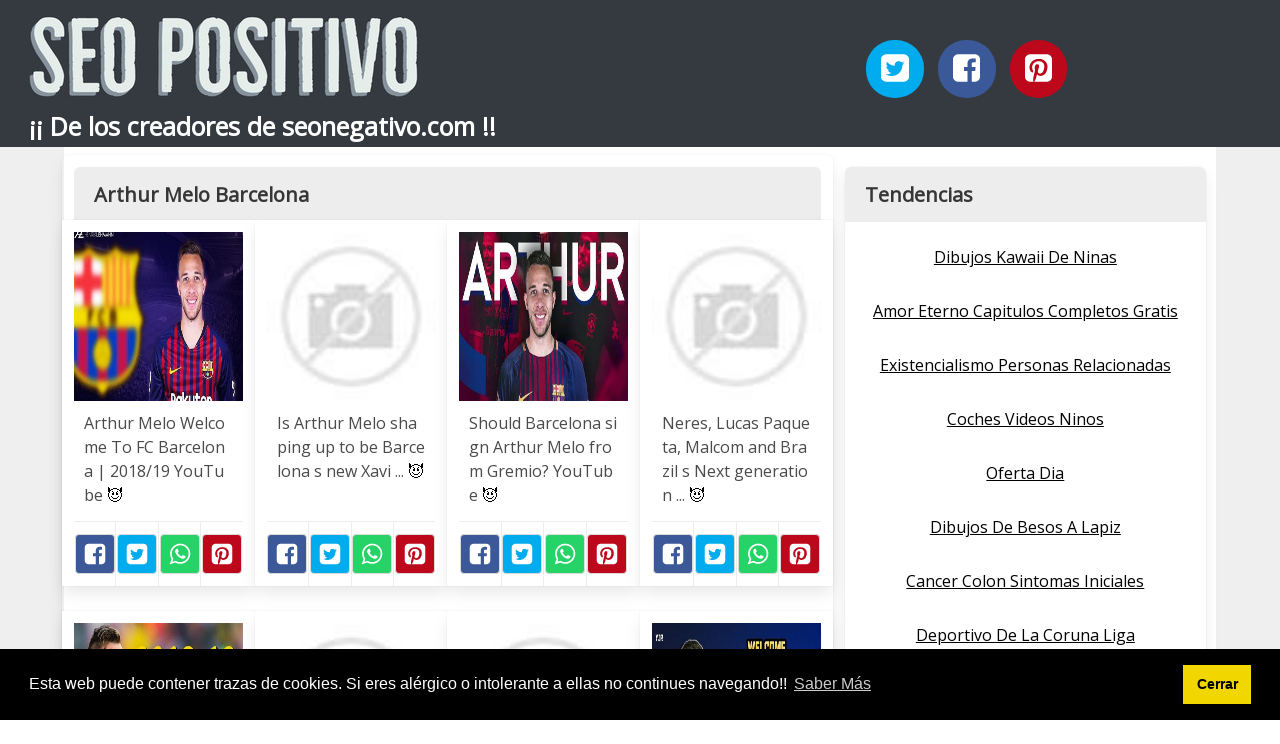

--- FILE ---
content_type: text/html; charset=UTF-8
request_url: https://seopositivo.net/arthur-melo-barcelona.html
body_size: 11223
content:
<!doctype html>
<html lang="es">

<head>
    
            <meta http-equiv="Content-Type" content="text/html; charset=UTF-8" />

<title>Arthur Melo Barcelona - SEO POSITIVO</title>

<meta http-equiv="X-UA-Compatible" content="IE=edge" />
<meta name="viewport" content="width=device-width,minimum-scale=1,initial-scale=1">


<meta name="description" content="Arthur Melo Barcelona. SEO Positivo gratis ¡¡ De los creadores de seonegativo.com !!" />
<meta name="referrer" content="no-referrer" />


    <link rel="amphtml" href="https://seopositivo.net/amp/arthur-melo-barcelona.html" />


<link rel="canonical" href="https://seopositivo.net/arthur-melo-barcelona.html" />

<link rel="preconnect" href="https://fonts.gstatic.com/" crossorigin />
<link rel="preconnect" href="https://www.google-analytics.com" crossorigin />

<link rel="icon" type="image/svg+xml" sizes="any" href="https://seopositivo.net/img/logo-imagenes-1.svg" />
<link rel="alternate icon" type="image/png" href="https://cdn1.seopositivo.net/img/logo-imagenes-1.png" />

<link rel="preload" as="style" href="https://fonts.googleapis.com/css?family=Open+Sans&display=swap" onload="this.rel='stylesheet'" />

<link rel="stylesheet" href="/css/mio.css?v=51" type="text/css" />


    <script src="https://cdn.usefathom.com/script.js" data-site="WNPEZOLJ" defer></script>

    
</head>

<body>

    
    <header class="hero is-primary is-fullwidth" >


<div class="hero-body" id="myheader">

        <div class="columns is-multiline is-mobile">
            
            <div class="column container is-8">

                <h2 class="title is-1 titulo">
                    <a title="Inicio" href="/">
                                                    <img src="https://cdn1.seopositivo.net/img/seopositivo.jpg" alt="SEOPOSITIVO" />
                                                
                    </a>
                </h2>

                <h3 class="subtitulo">¡¡ De los creadores de seonegativo.com !!</h3>

            </div>

            <div class="column container" id="mysocial">
                <a rel="noopener noreferrer nofollow" aria-label="Twitter" target="_blank" href="https://twitter.com/home?status=Me+gusta+esta+web+https%3A%2F%2Fseopositivo.net%2Farthur-melo-barcelona.html+%23imagenes1000" class="icon-button icono-twitter">
<svg class="icon icon-twitter-square"><use xlink:href="#icon-twitter-square"></use></svg>
</a>

<a rel="noopener noreferrer nofollow" aria-label="Facebook" target="_blank" href="https://www.facebook.com/sharer/sharer.php?u=https%3A%2F%2Fseopositivo.net%2Farthur-melo-barcelona.html" class="icon-button icono-facebook">
<svg class="icon icon-facebook-square"><use xlink:href="#icon-facebook-square"></use></svg>
</a>

<a rel="noopener noreferrer nofollow" aria-label="Pinterest" target="_blank" href="https://pinterest.com/pin/create/button/?url==https%3A%2F%2Fseopositivo.net%2Farthur-melo-barcelona.html" class="icon-button icono-pinterest">
<svg class="icon icon-pinterest-square"><use xlink:href="#icon-pinterest-square"></use></svg>
</a>
            </div>

        </div> <!-- columns-->


</div><!-- hero-body -->

</header>  
    <div class="container is-fullwidth" id="mycontent">

        <div class="columns">

                <main class="column is-8 panel">
                    

    <h1 class="panel-heading">Arthur Melo Barcelona</h1>

    <div class="columns is-multiline ">

        
        
        
            
            
            <article class="column is-3 card ">

                <figure class="card-image image is-square ">
                    <img loading="lazy" src="https://cdn1.seopositivo.net/imagen/arthur-melo-welcome-to-fc-barcelona-2018-19-youtube-myid-OIP.XqfTtuqMs0V2-RT8oh-COAHaEK.jpg" alt="Arthur Melo   Welcome To FC Barcelona | 2018/19   YouTube" />                </figure>

                <p class="card-content content">
                    Arthur Melo   Welcome To FC Barcelona | 2018/19   YouTube                                            <a class="ellink" href="https://i.ytimg.com/vi/LoMvSU5vCLE/maxresdefault.jpg" >😈</a>                                    </p>

                <footer class="card-footer">
                    
<span class="card-footer-item boton-compartir">
    <a rel="noopener noreferrer nofollow" aria-label="Facebook" target="_blank" href="https://www.facebook.com/sharer/sharer.php?u=https://cdn1.seopositivo.net/imagen/arthur-melo-welcome-to-fc-barcelona-2018-19-youtube-myid-OIP.XqfTtuqMs0V2-RT8oh-COAHaEK.jpg" class="button icono-facebook" onclick="gtag('event', 'click facebook');" >
    <svg class="icon icon-facebook-square"><use xlink:href="#icon-facebook-square"></use></svg>
    </a>
</span>

<span class="card-footer-item boton-compartir">
        <a rel="noopener noreferrer nofollow" aria-label="Twitter" target="_blank" href="https://twitter.com/home?status=Me+gusta+esta+imagen+https%3A%2F%2Fcdn1.seopositivo.net%2Fimagen%2Farthur-melo-welcome-to-fc-barcelona-2018-19-youtube-myid-OIP.XqfTtuqMs0V2-RT8oh-COAHaEK.jpg" class="button icono-twitter" onclick="gtag('event', 'click twitter');"  >
        <svg class="icon icon-twitter-square"><use xlink:href="#icon-twitter-square"></use></svg>
        </a>
</span>

<span class="card-footer-item boton-compartir">
    <a rel="noopener noreferrer nofollow" aria-label="Whatsapp" target="_blank" href="whatsapp://send?text=https://cdn1.seopositivo.net/imagen/arthur-melo-welcome-to-fc-barcelona-2018-19-youtube-myid-OIP.XqfTtuqMs0V2-RT8oh-COAHaEK.jpg" class="button icono-whastapp" data-action="share/whatsapp/share" onclick="gtag('event', 'click whatsapp');"  >
    <svg class="icon icon-whatsapp"><use xlink:href="#icon-whatsapp"></use></svg>
    </a>
</span>

<span class="card-footer-item boton-compartir">
    <a rel="noopener noreferrer nofollow" aria-label="Pinterest" target="_blank" href="https://pinterest.com/pin/create/bookmarklet/?media=https://cdn1.seopositivo.net/imagen/arthur-melo-welcome-to-fc-barcelona-2018-19-youtube-myid-OIP.XqfTtuqMs0V2-RT8oh-COAHaEK.jpg&url=&is_video=FALSE&description=Arthur Melo   Welcome To FC Barcelona | 2018/19   YouTube" class="button icono-pinterest" onclick="gtag('event', 'click pinterest');"  >
        <svg class="icon icon-pinterest-square"><use xlink:href="#icon-pinterest-square"></use></svg>
    </a>
</span>                </footer>

            </article>
            
        
        
            
            
            <article class="column is-3 card ">

                <figure class="card-image image is-square ">
                    <img loading="lazy" src="https://cdn1.seopositivo.net/imagen/is-arthur-melo-shaping-up-to-be-barcelona-s-new-xavi-myid-OIP.25gf6onP71vp_y4y9PwYrwHaEK.jpg" alt="Is Arthur Melo shaping up to be Barcelona s new Xavi ..." />                </figure>

                <p class="card-content content">
                    Is Arthur Melo shaping up to be Barcelona s new Xavi ...                                            <a class="ellink" href="https://e0.365dm.com/18/11/768x432/skysports-arthur-melo-arthur_4493328.jpg?20181120140154" >😈</a>                                    </p>

                <footer class="card-footer">
                    
<span class="card-footer-item boton-compartir">
    <a rel="noopener noreferrer nofollow" aria-label="Facebook" target="_blank" href="https://www.facebook.com/sharer/sharer.php?u=https://cdn1.seopositivo.net/imagen/is-arthur-melo-shaping-up-to-be-barcelona-s-new-xavi-myid-OIP.25gf6onP71vp_y4y9PwYrwHaEK.jpg" class="button icono-facebook" onclick="gtag('event', 'click facebook');" >
    <svg class="icon icon-facebook-square"><use xlink:href="#icon-facebook-square"></use></svg>
    </a>
</span>

<span class="card-footer-item boton-compartir">
        <a rel="noopener noreferrer nofollow" aria-label="Twitter" target="_blank" href="https://twitter.com/home?status=Me+gusta+esta+imagen+https%3A%2F%2Fcdn1.seopositivo.net%2Fimagen%2Fis-arthur-melo-shaping-up-to-be-barcelona-s-new-xavi-myid-OIP.25gf6onP71vp_y4y9PwYrwHaEK.jpg" class="button icono-twitter" onclick="gtag('event', 'click twitter');"  >
        <svg class="icon icon-twitter-square"><use xlink:href="#icon-twitter-square"></use></svg>
        </a>
</span>

<span class="card-footer-item boton-compartir">
    <a rel="noopener noreferrer nofollow" aria-label="Whatsapp" target="_blank" href="whatsapp://send?text=https://cdn1.seopositivo.net/imagen/is-arthur-melo-shaping-up-to-be-barcelona-s-new-xavi-myid-OIP.25gf6onP71vp_y4y9PwYrwHaEK.jpg" class="button icono-whastapp" data-action="share/whatsapp/share" onclick="gtag('event', 'click whatsapp');"  >
    <svg class="icon icon-whatsapp"><use xlink:href="#icon-whatsapp"></use></svg>
    </a>
</span>

<span class="card-footer-item boton-compartir">
    <a rel="noopener noreferrer nofollow" aria-label="Pinterest" target="_blank" href="https://pinterest.com/pin/create/bookmarklet/?media=https://cdn1.seopositivo.net/imagen/is-arthur-melo-shaping-up-to-be-barcelona-s-new-xavi-myid-OIP.25gf6onP71vp_y4y9PwYrwHaEK.jpg&url=&is_video=FALSE&description=Is Arthur Melo shaping up to be Barcelona s new Xavi ..." class="button icono-pinterest" onclick="gtag('event', 'click pinterest');"  >
        <svg class="icon icon-pinterest-square"><use xlink:href="#icon-pinterest-square"></use></svg>
    </a>
</span>                </footer>

            </article>
            
        
        
            
            
            <article class="column is-3 card ">

                <figure class="card-image image is-square ">
                    <img loading="lazy" src="https://cdn1.seopositivo.net/imagen/should-barcelona-sign-arthur-melo-from-gremios-youtube-myid-OIP.SW-TI8Nnh2yB9zIk-B8VZgHaEK.jpg" alt="Should Barcelona sign Arthur Melo from Gremio?   YouTube" />                </figure>

                <p class="card-content content">
                    Should Barcelona sign Arthur Melo from Gremio?   YouTube                                            <a class="ellink" href="https://i.ytimg.com/vi/wmv1aP4PiVw/maxresdefault.jpg" >😈</a>                                    </p>

                <footer class="card-footer">
                    
<span class="card-footer-item boton-compartir">
    <a rel="noopener noreferrer nofollow" aria-label="Facebook" target="_blank" href="https://www.facebook.com/sharer/sharer.php?u=https://cdn1.seopositivo.net/imagen/should-barcelona-sign-arthur-melo-from-gremios-youtube-myid-OIP.SW-TI8Nnh2yB9zIk-B8VZgHaEK.jpg" class="button icono-facebook" onclick="gtag('event', 'click facebook');" >
    <svg class="icon icon-facebook-square"><use xlink:href="#icon-facebook-square"></use></svg>
    </a>
</span>

<span class="card-footer-item boton-compartir">
        <a rel="noopener noreferrer nofollow" aria-label="Twitter" target="_blank" href="https://twitter.com/home?status=Me+gusta+esta+imagen+https%3A%2F%2Fcdn1.seopositivo.net%2Fimagen%2Fshould-barcelona-sign-arthur-melo-from-gremios-youtube-myid-OIP.SW-TI8Nnh2yB9zIk-B8VZgHaEK.jpg" class="button icono-twitter" onclick="gtag('event', 'click twitter');"  >
        <svg class="icon icon-twitter-square"><use xlink:href="#icon-twitter-square"></use></svg>
        </a>
</span>

<span class="card-footer-item boton-compartir">
    <a rel="noopener noreferrer nofollow" aria-label="Whatsapp" target="_blank" href="whatsapp://send?text=https://cdn1.seopositivo.net/imagen/should-barcelona-sign-arthur-melo-from-gremios-youtube-myid-OIP.SW-TI8Nnh2yB9zIk-B8VZgHaEK.jpg" class="button icono-whastapp" data-action="share/whatsapp/share" onclick="gtag('event', 'click whatsapp');"  >
    <svg class="icon icon-whatsapp"><use xlink:href="#icon-whatsapp"></use></svg>
    </a>
</span>

<span class="card-footer-item boton-compartir">
    <a rel="noopener noreferrer nofollow" aria-label="Pinterest" target="_blank" href="https://pinterest.com/pin/create/bookmarklet/?media=https://cdn1.seopositivo.net/imagen/should-barcelona-sign-arthur-melo-from-gremios-youtube-myid-OIP.SW-TI8Nnh2yB9zIk-B8VZgHaEK.jpg&url=&is_video=FALSE&description=Should Barcelona sign Arthur Melo from Gremio?   YouTube" class="button icono-pinterest" onclick="gtag('event', 'click pinterest');"  >
        <svg class="icon icon-pinterest-square"><use xlink:href="#icon-pinterest-square"></use></svg>
    </a>
</span>                </footer>

            </article>
            
        
        
            
            
            <article class="column is-3 card ">

                <figure class="card-image image is-square ">
                    <img loading="lazy" src="https://cdn1.seopositivo.net/imagen/neres-lucas-paqueta-malcom-and-brazil-s-next-generation-myid-OIP.dtnYzPsG4iC2_81I6-mMqgHaEK.jpg" alt="Neres, Lucas Paqueta, Malcom and Brazil s Next generation ..." />                </figure>

                <p class="card-content content">
                    Neres, Lucas Paqueta, Malcom and Brazil s Next generation ...                                            <a class="ellink" href="https://images.performgroup.com/di/library/GOAL/f6/65/arthur-melo-i-barcelona-i-12-07-18_au5cj438egre12hgxl9119zrs.jpg?t=-1903346316" >😈</a>                                    </p>

                <footer class="card-footer">
                    
<span class="card-footer-item boton-compartir">
    <a rel="noopener noreferrer nofollow" aria-label="Facebook" target="_blank" href="https://www.facebook.com/sharer/sharer.php?u=https://cdn1.seopositivo.net/imagen/neres-lucas-paqueta-malcom-and-brazil-s-next-generation-myid-OIP.dtnYzPsG4iC2_81I6-mMqgHaEK.jpg" class="button icono-facebook" onclick="gtag('event', 'click facebook');" >
    <svg class="icon icon-facebook-square"><use xlink:href="#icon-facebook-square"></use></svg>
    </a>
</span>

<span class="card-footer-item boton-compartir">
        <a rel="noopener noreferrer nofollow" aria-label="Twitter" target="_blank" href="https://twitter.com/home?status=Me+gusta+esta+imagen+https%3A%2F%2Fcdn1.seopositivo.net%2Fimagen%2Fneres-lucas-paqueta-malcom-and-brazil-s-next-generation-myid-OIP.dtnYzPsG4iC2_81I6-mMqgHaEK.jpg" class="button icono-twitter" onclick="gtag('event', 'click twitter');"  >
        <svg class="icon icon-twitter-square"><use xlink:href="#icon-twitter-square"></use></svg>
        </a>
</span>

<span class="card-footer-item boton-compartir">
    <a rel="noopener noreferrer nofollow" aria-label="Whatsapp" target="_blank" href="whatsapp://send?text=https://cdn1.seopositivo.net/imagen/neres-lucas-paqueta-malcom-and-brazil-s-next-generation-myid-OIP.dtnYzPsG4iC2_81I6-mMqgHaEK.jpg" class="button icono-whastapp" data-action="share/whatsapp/share" onclick="gtag('event', 'click whatsapp');"  >
    <svg class="icon icon-whatsapp"><use xlink:href="#icon-whatsapp"></use></svg>
    </a>
</span>

<span class="card-footer-item boton-compartir">
    <a rel="noopener noreferrer nofollow" aria-label="Pinterest" target="_blank" href="https://pinterest.com/pin/create/bookmarklet/?media=https://cdn1.seopositivo.net/imagen/neres-lucas-paqueta-malcom-and-brazil-s-next-generation-myid-OIP.dtnYzPsG4iC2_81I6-mMqgHaEK.jpg&url=&is_video=FALSE&description=Neres, Lucas Paqueta, Malcom and Brazil s Next generation ..." class="button icono-pinterest" onclick="gtag('event', 'click pinterest');"  >
        <svg class="icon icon-pinterest-square"><use xlink:href="#icon-pinterest-square"></use></svg>
    </a>
</span>                </footer>

            </article>
            
        
        
            
            
            <article class="column is-3 card ">

                <figure class="card-image image is-square ">
                    <img loading="lazy" src="https://cdn1.seopositivo.net/imagen/arthur-melo-2018-2019-barcelona-goals-skills-hd-myid-OIP.bWYlV2IV55oRWPQY1CkSmQHaEK.jpg" alt="Arthur Melo 2018/2019   Barcelona   Goals & Skills | HD ..." />                </figure>

                <p class="card-content content">
                    Arthur Melo 2018/2019   Barcelona   Goals & Skills | HD ...                                            <a class="ellink" href="https://i.ytimg.com/vi/zi-2eWHibtI/maxresdefault.jpg" >😈</a>                                    </p>

                <footer class="card-footer">
                    
<span class="card-footer-item boton-compartir">
    <a rel="noopener noreferrer nofollow" aria-label="Facebook" target="_blank" href="https://www.facebook.com/sharer/sharer.php?u=https://cdn1.seopositivo.net/imagen/arthur-melo-2018-2019-barcelona-goals-skills-hd-myid-OIP.bWYlV2IV55oRWPQY1CkSmQHaEK.jpg" class="button icono-facebook" onclick="gtag('event', 'click facebook');" >
    <svg class="icon icon-facebook-square"><use xlink:href="#icon-facebook-square"></use></svg>
    </a>
</span>

<span class="card-footer-item boton-compartir">
        <a rel="noopener noreferrer nofollow" aria-label="Twitter" target="_blank" href="https://twitter.com/home?status=Me+gusta+esta+imagen+https%3A%2F%2Fcdn1.seopositivo.net%2Fimagen%2Farthur-melo-2018-2019-barcelona-goals-skills-hd-myid-OIP.bWYlV2IV55oRWPQY1CkSmQHaEK.jpg" class="button icono-twitter" onclick="gtag('event', 'click twitter');"  >
        <svg class="icon icon-twitter-square"><use xlink:href="#icon-twitter-square"></use></svg>
        </a>
</span>

<span class="card-footer-item boton-compartir">
    <a rel="noopener noreferrer nofollow" aria-label="Whatsapp" target="_blank" href="whatsapp://send?text=https://cdn1.seopositivo.net/imagen/arthur-melo-2018-2019-barcelona-goals-skills-hd-myid-OIP.bWYlV2IV55oRWPQY1CkSmQHaEK.jpg" class="button icono-whastapp" data-action="share/whatsapp/share" onclick="gtag('event', 'click whatsapp');"  >
    <svg class="icon icon-whatsapp"><use xlink:href="#icon-whatsapp"></use></svg>
    </a>
</span>

<span class="card-footer-item boton-compartir">
    <a rel="noopener noreferrer nofollow" aria-label="Pinterest" target="_blank" href="https://pinterest.com/pin/create/bookmarklet/?media=https://cdn1.seopositivo.net/imagen/arthur-melo-2018-2019-barcelona-goals-skills-hd-myid-OIP.bWYlV2IV55oRWPQY1CkSmQHaEK.jpg&url=&is_video=FALSE&description=Arthur Melo 2018/2019   Barcelona   Goals & Skills | HD ..." class="button icono-pinterest" onclick="gtag('event', 'click pinterest');"  >
        <svg class="icon icon-pinterest-square"><use xlink:href="#icon-pinterest-square"></use></svg>
    </a>
</span>                </footer>

            </article>
            
        
        
            
            
            <article class="column is-3 card ">

                <figure class="card-image image is-square ">
                    <img loading="lazy" src="https://cdn1.seopositivo.net/imagen/top-5-barca-umtiti-renewal-arthur-melo-coutinho-mina-myid-OIP.9DXNxUUxqDfIDK7wj9lC5gHaEK.jpg" alt="TOP 5 Barca: Umtiti Renewal, Arthur Melo, Coutinho, Mina ..." />                </figure>

                <p class="card-content content">
                    TOP 5 Barca: Umtiti Renewal, Arthur Melo, Coutinho, Mina ...                                            <a class="ellink" href="https://2.bp.blogspot.com/-x24PSsrrgJU/WoTA-K3G5VI/AAAAAAAALJY/ZA8r_wnrPtkFnTwQdI70b4Dp5q0vIt_iQCLcBGAs/s1600/TOP%2B5%2BBarca%2BUmtiti%2BRenewal%252C%2BArthur%2BMelo%252C%2BCoutinho%252C%2BMina%252C%2BIniesta.jpg" >😈</a>                                    </p>

                <footer class="card-footer">
                    
<span class="card-footer-item boton-compartir">
    <a rel="noopener noreferrer nofollow" aria-label="Facebook" target="_blank" href="https://www.facebook.com/sharer/sharer.php?u=https://cdn1.seopositivo.net/imagen/top-5-barca-umtiti-renewal-arthur-melo-coutinho-mina-myid-OIP.9DXNxUUxqDfIDK7wj9lC5gHaEK.jpg" class="button icono-facebook" onclick="gtag('event', 'click facebook');" >
    <svg class="icon icon-facebook-square"><use xlink:href="#icon-facebook-square"></use></svg>
    </a>
</span>

<span class="card-footer-item boton-compartir">
        <a rel="noopener noreferrer nofollow" aria-label="Twitter" target="_blank" href="https://twitter.com/home?status=Me+gusta+esta+imagen+https%3A%2F%2Fcdn1.seopositivo.net%2Fimagen%2Ftop-5-barca-umtiti-renewal-arthur-melo-coutinho-mina-myid-OIP.9DXNxUUxqDfIDK7wj9lC5gHaEK.jpg" class="button icono-twitter" onclick="gtag('event', 'click twitter');"  >
        <svg class="icon icon-twitter-square"><use xlink:href="#icon-twitter-square"></use></svg>
        </a>
</span>

<span class="card-footer-item boton-compartir">
    <a rel="noopener noreferrer nofollow" aria-label="Whatsapp" target="_blank" href="whatsapp://send?text=https://cdn1.seopositivo.net/imagen/top-5-barca-umtiti-renewal-arthur-melo-coutinho-mina-myid-OIP.9DXNxUUxqDfIDK7wj9lC5gHaEK.jpg" class="button icono-whastapp" data-action="share/whatsapp/share" onclick="gtag('event', 'click whatsapp');"  >
    <svg class="icon icon-whatsapp"><use xlink:href="#icon-whatsapp"></use></svg>
    </a>
</span>

<span class="card-footer-item boton-compartir">
    <a rel="noopener noreferrer nofollow" aria-label="Pinterest" target="_blank" href="https://pinterest.com/pin/create/bookmarklet/?media=https://cdn1.seopositivo.net/imagen/top-5-barca-umtiti-renewal-arthur-melo-coutinho-mina-myid-OIP.9DXNxUUxqDfIDK7wj9lC5gHaEK.jpg&url=&is_video=FALSE&description=TOP 5 Barca: Umtiti Renewal, Arthur Melo, Coutinho, Mina ..." class="button icono-pinterest" onclick="gtag('event', 'click pinterest');"  >
        <svg class="icon icon-pinterest-square"><use xlink:href="#icon-pinterest-square"></use></svg>
    </a>
</span>                </footer>

            </article>
            
        
        
            
            
            <article class="column is-3 card ">

                <figure class="card-image image is-square ">
                    <img loading="lazy" src="https://cdn1.seopositivo.net/imagen/arthur-melo-welcome-to-barcelona-skills-goals-hd-2018-myid-OIP.OpZRov7Q4Rp3N5POfmg6_gHaEK.jpg" alt="Arthur Melo Welcome To Barcelona Skills & Goals HD 2018 ..." />                </figure>

                <p class="card-content content">
                    Arthur Melo Welcome To Barcelona Skills & Goals HD 2018 ...                                            <a class="ellink" href="https://i.ytimg.com/vi/L7Ipi08UAyU/maxresdefault.jpg" >😈</a>                                    </p>

                <footer class="card-footer">
                    
<span class="card-footer-item boton-compartir">
    <a rel="noopener noreferrer nofollow" aria-label="Facebook" target="_blank" href="https://www.facebook.com/sharer/sharer.php?u=https://cdn1.seopositivo.net/imagen/arthur-melo-welcome-to-barcelona-skills-goals-hd-2018-myid-OIP.OpZRov7Q4Rp3N5POfmg6_gHaEK.jpg" class="button icono-facebook" onclick="gtag('event', 'click facebook');" >
    <svg class="icon icon-facebook-square"><use xlink:href="#icon-facebook-square"></use></svg>
    </a>
</span>

<span class="card-footer-item boton-compartir">
        <a rel="noopener noreferrer nofollow" aria-label="Twitter" target="_blank" href="https://twitter.com/home?status=Me+gusta+esta+imagen+https%3A%2F%2Fcdn1.seopositivo.net%2Fimagen%2Farthur-melo-welcome-to-barcelona-skills-goals-hd-2018-myid-OIP.OpZRov7Q4Rp3N5POfmg6_gHaEK.jpg" class="button icono-twitter" onclick="gtag('event', 'click twitter');"  >
        <svg class="icon icon-twitter-square"><use xlink:href="#icon-twitter-square"></use></svg>
        </a>
</span>

<span class="card-footer-item boton-compartir">
    <a rel="noopener noreferrer nofollow" aria-label="Whatsapp" target="_blank" href="whatsapp://send?text=https://cdn1.seopositivo.net/imagen/arthur-melo-welcome-to-barcelona-skills-goals-hd-2018-myid-OIP.OpZRov7Q4Rp3N5POfmg6_gHaEK.jpg" class="button icono-whastapp" data-action="share/whatsapp/share" onclick="gtag('event', 'click whatsapp');"  >
    <svg class="icon icon-whatsapp"><use xlink:href="#icon-whatsapp"></use></svg>
    </a>
</span>

<span class="card-footer-item boton-compartir">
    <a rel="noopener noreferrer nofollow" aria-label="Pinterest" target="_blank" href="https://pinterest.com/pin/create/bookmarklet/?media=https://cdn1.seopositivo.net/imagen/arthur-melo-welcome-to-barcelona-skills-goals-hd-2018-myid-OIP.OpZRov7Q4Rp3N5POfmg6_gHaEK.jpg&url=&is_video=FALSE&description=Arthur Melo Welcome To Barcelona Skills & Goals HD 2018 ..." class="button icono-pinterest" onclick="gtag('event', 'click pinterest');"  >
        <svg class="icon icon-pinterest-square"><use xlink:href="#icon-pinterest-square"></use></svg>
    </a>
</span>                </footer>

            </article>
            
        
        
            
            
            <article class="column is-3 card ">

                <figure class="card-image image is-square ">
                    <img loading="lazy" src="https://cdn1.seopositivo.net/imagen/arthur-melo-welcome-to-fc-barcelona-elit-skills-goals-myid-OIP.GUNKF0iSWsso88zaONpv2QHaEK.jpg" alt="Arthur Melo Welcome to Fc Barcelona Elit Skills & Goals ..." />                </figure>

                <p class="card-content content">
                    Arthur Melo Welcome to Fc Barcelona Elit Skills & Goals ...                                            <a class="ellink" href="https://i.ytimg.com/vi/p2bbAb20P7o/maxresdefault.jpg" >😈</a>                                    </p>

                <footer class="card-footer">
                    
<span class="card-footer-item boton-compartir">
    <a rel="noopener noreferrer nofollow" aria-label="Facebook" target="_blank" href="https://www.facebook.com/sharer/sharer.php?u=https://cdn1.seopositivo.net/imagen/arthur-melo-welcome-to-fc-barcelona-elit-skills-goals-myid-OIP.GUNKF0iSWsso88zaONpv2QHaEK.jpg" class="button icono-facebook" onclick="gtag('event', 'click facebook');" >
    <svg class="icon icon-facebook-square"><use xlink:href="#icon-facebook-square"></use></svg>
    </a>
</span>

<span class="card-footer-item boton-compartir">
        <a rel="noopener noreferrer nofollow" aria-label="Twitter" target="_blank" href="https://twitter.com/home?status=Me+gusta+esta+imagen+https%3A%2F%2Fcdn1.seopositivo.net%2Fimagen%2Farthur-melo-welcome-to-fc-barcelona-elit-skills-goals-myid-OIP.GUNKF0iSWsso88zaONpv2QHaEK.jpg" class="button icono-twitter" onclick="gtag('event', 'click twitter');"  >
        <svg class="icon icon-twitter-square"><use xlink:href="#icon-twitter-square"></use></svg>
        </a>
</span>

<span class="card-footer-item boton-compartir">
    <a rel="noopener noreferrer nofollow" aria-label="Whatsapp" target="_blank" href="whatsapp://send?text=https://cdn1.seopositivo.net/imagen/arthur-melo-welcome-to-fc-barcelona-elit-skills-goals-myid-OIP.GUNKF0iSWsso88zaONpv2QHaEK.jpg" class="button icono-whastapp" data-action="share/whatsapp/share" onclick="gtag('event', 'click whatsapp');"  >
    <svg class="icon icon-whatsapp"><use xlink:href="#icon-whatsapp"></use></svg>
    </a>
</span>

<span class="card-footer-item boton-compartir">
    <a rel="noopener noreferrer nofollow" aria-label="Pinterest" target="_blank" href="https://pinterest.com/pin/create/bookmarklet/?media=https://cdn1.seopositivo.net/imagen/arthur-melo-welcome-to-fc-barcelona-elit-skills-goals-myid-OIP.GUNKF0iSWsso88zaONpv2QHaEK.jpg&url=&is_video=FALSE&description=Arthur Melo Welcome to Fc Barcelona Elit Skills & Goals ..." class="button icono-pinterest" onclick="gtag('event', 'click pinterest');"  >
        <svg class="icon icon-pinterest-square"><use xlink:href="#icon-pinterest-square"></use></svg>
    </a>
</span>                </footer>

            </article>
            
        
        
            
            
            <article class="column is-3 card ">

                <figure class="card-image image is-square ">
                    <img loading="lazy" src="https://cdn1.seopositivo.net/imagen/arthur-melo-s-impressive-highlight-reel-from-barcelona-2-0-myid-OIP.wTvnx6Pg3GdoKqWQ7HRAZAHaEy.jpg" alt="Arthur Melo s impressive highlight reel from Barcelona 2 0 ..." />                </figure>

                <p class="card-content content">
                    Arthur Melo s impressive highlight reel from Barcelona 2 0 ...                                            <a class="ellink" href="https://gmsrp.cachefly.net/images/18/10/25/2a81b2cb6928f34b3e4f30a902d93e74/960.jpg" >😈</a>                                    </p>

                <footer class="card-footer">
                    
<span class="card-footer-item boton-compartir">
    <a rel="noopener noreferrer nofollow" aria-label="Facebook" target="_blank" href="https://www.facebook.com/sharer/sharer.php?u=https://cdn1.seopositivo.net/imagen/arthur-melo-s-impressive-highlight-reel-from-barcelona-2-0-myid-OIP.wTvnx6Pg3GdoKqWQ7HRAZAHaEy.jpg" class="button icono-facebook" onclick="gtag('event', 'click facebook');" >
    <svg class="icon icon-facebook-square"><use xlink:href="#icon-facebook-square"></use></svg>
    </a>
</span>

<span class="card-footer-item boton-compartir">
        <a rel="noopener noreferrer nofollow" aria-label="Twitter" target="_blank" href="https://twitter.com/home?status=Me+gusta+esta+imagen+https%3A%2F%2Fcdn1.seopositivo.net%2Fimagen%2Farthur-melo-s-impressive-highlight-reel-from-barcelona-2-0-myid-OIP.wTvnx6Pg3GdoKqWQ7HRAZAHaEy.jpg" class="button icono-twitter" onclick="gtag('event', 'click twitter');"  >
        <svg class="icon icon-twitter-square"><use xlink:href="#icon-twitter-square"></use></svg>
        </a>
</span>

<span class="card-footer-item boton-compartir">
    <a rel="noopener noreferrer nofollow" aria-label="Whatsapp" target="_blank" href="whatsapp://send?text=https://cdn1.seopositivo.net/imagen/arthur-melo-s-impressive-highlight-reel-from-barcelona-2-0-myid-OIP.wTvnx6Pg3GdoKqWQ7HRAZAHaEy.jpg" class="button icono-whastapp" data-action="share/whatsapp/share" onclick="gtag('event', 'click whatsapp');"  >
    <svg class="icon icon-whatsapp"><use xlink:href="#icon-whatsapp"></use></svg>
    </a>
</span>

<span class="card-footer-item boton-compartir">
    <a rel="noopener noreferrer nofollow" aria-label="Pinterest" target="_blank" href="https://pinterest.com/pin/create/bookmarklet/?media=https://cdn1.seopositivo.net/imagen/arthur-melo-s-impressive-highlight-reel-from-barcelona-2-0-myid-OIP.wTvnx6Pg3GdoKqWQ7HRAZAHaEy.jpg&url=&is_video=FALSE&description=Arthur Melo s impressive highlight reel from Barcelona 2 0 ..." class="button icono-pinterest" onclick="gtag('event', 'click pinterest');"  >
        <svg class="icon icon-pinterest-square"><use xlink:href="#icon-pinterest-square"></use></svg>
    </a>
</span>                </footer>

            </article>
            
        
        
            
            
            <article class="column is-3 card ">

                <figure class="card-image image is-square ">
                    <img loading="lazy" src="https://cdn1.seopositivo.net/imagen/barcelona-new-boy-arthur-to-wear-number-8-shirt-after-myid-OIP.C8J8kcEt527umX8DAGosXgEsCp.jpg" alt="Barcelona New Boy Arthur to Wear Number 8 Shirt After ..." />                </figure>

                <p class="card-content content">
                    Barcelona New Boy Arthur to Wear Number 8 Shirt After ...                                            <a class="ellink" href="https://images2.minutemediacdn.com/image/upload/c_fill,w_912,h_516,f_auto,q_auto,g_auto/shape/cover/sport/ac-milan-v-fc-barcelona-international-champions-cup-2018-5b6968b95ef620c578000001.jpg" >😈</a>                                    </p>

                <footer class="card-footer">
                    
<span class="card-footer-item boton-compartir">
    <a rel="noopener noreferrer nofollow" aria-label="Facebook" target="_blank" href="https://www.facebook.com/sharer/sharer.php?u=https://cdn1.seopositivo.net/imagen/barcelona-new-boy-arthur-to-wear-number-8-shirt-after-myid-OIP.C8J8kcEt527umX8DAGosXgEsCp.jpg" class="button icono-facebook" onclick="gtag('event', 'click facebook');" >
    <svg class="icon icon-facebook-square"><use xlink:href="#icon-facebook-square"></use></svg>
    </a>
</span>

<span class="card-footer-item boton-compartir">
        <a rel="noopener noreferrer nofollow" aria-label="Twitter" target="_blank" href="https://twitter.com/home?status=Me+gusta+esta+imagen+https%3A%2F%2Fcdn1.seopositivo.net%2Fimagen%2Fbarcelona-new-boy-arthur-to-wear-number-8-shirt-after-myid-OIP.C8J8kcEt527umX8DAGosXgEsCp.jpg" class="button icono-twitter" onclick="gtag('event', 'click twitter');"  >
        <svg class="icon icon-twitter-square"><use xlink:href="#icon-twitter-square"></use></svg>
        </a>
</span>

<span class="card-footer-item boton-compartir">
    <a rel="noopener noreferrer nofollow" aria-label="Whatsapp" target="_blank" href="whatsapp://send?text=https://cdn1.seopositivo.net/imagen/barcelona-new-boy-arthur-to-wear-number-8-shirt-after-myid-OIP.C8J8kcEt527umX8DAGosXgEsCp.jpg" class="button icono-whastapp" data-action="share/whatsapp/share" onclick="gtag('event', 'click whatsapp');"  >
    <svg class="icon icon-whatsapp"><use xlink:href="#icon-whatsapp"></use></svg>
    </a>
</span>

<span class="card-footer-item boton-compartir">
    <a rel="noopener noreferrer nofollow" aria-label="Pinterest" target="_blank" href="https://pinterest.com/pin/create/bookmarklet/?media=https://cdn1.seopositivo.net/imagen/barcelona-new-boy-arthur-to-wear-number-8-shirt-after-myid-OIP.C8J8kcEt527umX8DAGosXgEsCp.jpg&url=&is_video=FALSE&description=Barcelona New Boy Arthur to Wear Number 8 Shirt After ..." class="button icono-pinterest" onclick="gtag('event', 'click pinterest');"  >
        <svg class="icon icon-pinterest-square"><use xlink:href="#icon-pinterest-square"></use></svg>
    </a>
</span>                </footer>

            </article>
            
        
        
            
            
            <article class="column is-3 card ">

                <figure class="card-image image is-square ">
                    <img loading="lazy" src="https://cdn1.seopositivo.net/imagen/arthur-player-page-for-the-midfielder-fc-barcelona-myid-OIP.Enx2FhWvJYP0hNBenLPzLAHaIu.jpg" alt="Arthur | Player page for the Midfielder | FC Barcelona ..." />                </figure>

                <p class="card-content content">
                    Arthur | Player page for the Midfielder | FC Barcelona ...                                            <a class="ellink" href="https://fcbarcelona-static-files.s3.amazonaws.com/fcbarcelona/photo/2018/10/09/2f3bb867-45e0-46aa-8b39-61fb113171e1/Arthur-Hero-2018-19.png" >😈</a>                                    </p>

                <footer class="card-footer">
                    
<span class="card-footer-item boton-compartir">
    <a rel="noopener noreferrer nofollow" aria-label="Facebook" target="_blank" href="https://www.facebook.com/sharer/sharer.php?u=https://cdn1.seopositivo.net/imagen/arthur-player-page-for-the-midfielder-fc-barcelona-myid-OIP.Enx2FhWvJYP0hNBenLPzLAHaIu.jpg" class="button icono-facebook" onclick="gtag('event', 'click facebook');" >
    <svg class="icon icon-facebook-square"><use xlink:href="#icon-facebook-square"></use></svg>
    </a>
</span>

<span class="card-footer-item boton-compartir">
        <a rel="noopener noreferrer nofollow" aria-label="Twitter" target="_blank" href="https://twitter.com/home?status=Me+gusta+esta+imagen+https%3A%2F%2Fcdn1.seopositivo.net%2Fimagen%2Farthur-player-page-for-the-midfielder-fc-barcelona-myid-OIP.Enx2FhWvJYP0hNBenLPzLAHaIu.jpg" class="button icono-twitter" onclick="gtag('event', 'click twitter');"  >
        <svg class="icon icon-twitter-square"><use xlink:href="#icon-twitter-square"></use></svg>
        </a>
</span>

<span class="card-footer-item boton-compartir">
    <a rel="noopener noreferrer nofollow" aria-label="Whatsapp" target="_blank" href="whatsapp://send?text=https://cdn1.seopositivo.net/imagen/arthur-player-page-for-the-midfielder-fc-barcelona-myid-OIP.Enx2FhWvJYP0hNBenLPzLAHaIu.jpg" class="button icono-whastapp" data-action="share/whatsapp/share" onclick="gtag('event', 'click whatsapp');"  >
    <svg class="icon icon-whatsapp"><use xlink:href="#icon-whatsapp"></use></svg>
    </a>
</span>

<span class="card-footer-item boton-compartir">
    <a rel="noopener noreferrer nofollow" aria-label="Pinterest" target="_blank" href="https://pinterest.com/pin/create/bookmarklet/?media=https://cdn1.seopositivo.net/imagen/arthur-player-page-for-the-midfielder-fc-barcelona-myid-OIP.Enx2FhWvJYP0hNBenLPzLAHaIu.jpg&url=&is_video=FALSE&description=Arthur | Player page for the Midfielder | FC Barcelona ..." class="button icono-pinterest" onclick="gtag('event', 'click pinterest');"  >
        <svg class="icon icon-pinterest-square"><use xlink:href="#icon-pinterest-square"></use></svg>
    </a>
</span>                </footer>

            </article>
            
        
        
            
            
            <article class="column is-3 card ">

                <figure class="card-image image is-square ">
                    <img loading="lazy" src="https://cdn1.seopositivo.net/imagen/arthur-melo-welcome-to-fc-barcelona-2018-skills-assists-myid-OIP.v8D7zlSiZTg3FvVW-_BnrwHaEK.jpg" alt="Arthur Melo Welcome To Fc Barcelona 2018 Skills, Assists ..." />                </figure>

                <p class="card-content content">
                    Arthur Melo Welcome To Fc Barcelona 2018 Skills, Assists ...                                            <a class="ellink" href="https://i.ytimg.com/vi/-xSUQrD4Z0c/maxresdefault.jpg" >😈</a>                                    </p>

                <footer class="card-footer">
                    
<span class="card-footer-item boton-compartir">
    <a rel="noopener noreferrer nofollow" aria-label="Facebook" target="_blank" href="https://www.facebook.com/sharer/sharer.php?u=https://cdn1.seopositivo.net/imagen/arthur-melo-welcome-to-fc-barcelona-2018-skills-assists-myid-OIP.v8D7zlSiZTg3FvVW-_BnrwHaEK.jpg" class="button icono-facebook" onclick="gtag('event', 'click facebook');" >
    <svg class="icon icon-facebook-square"><use xlink:href="#icon-facebook-square"></use></svg>
    </a>
</span>

<span class="card-footer-item boton-compartir">
        <a rel="noopener noreferrer nofollow" aria-label="Twitter" target="_blank" href="https://twitter.com/home?status=Me+gusta+esta+imagen+https%3A%2F%2Fcdn1.seopositivo.net%2Fimagen%2Farthur-melo-welcome-to-fc-barcelona-2018-skills-assists-myid-OIP.v8D7zlSiZTg3FvVW-_BnrwHaEK.jpg" class="button icono-twitter" onclick="gtag('event', 'click twitter');"  >
        <svg class="icon icon-twitter-square"><use xlink:href="#icon-twitter-square"></use></svg>
        </a>
</span>

<span class="card-footer-item boton-compartir">
    <a rel="noopener noreferrer nofollow" aria-label="Whatsapp" target="_blank" href="whatsapp://send?text=https://cdn1.seopositivo.net/imagen/arthur-melo-welcome-to-fc-barcelona-2018-skills-assists-myid-OIP.v8D7zlSiZTg3FvVW-_BnrwHaEK.jpg" class="button icono-whastapp" data-action="share/whatsapp/share" onclick="gtag('event', 'click whatsapp');"  >
    <svg class="icon icon-whatsapp"><use xlink:href="#icon-whatsapp"></use></svg>
    </a>
</span>

<span class="card-footer-item boton-compartir">
    <a rel="noopener noreferrer nofollow" aria-label="Pinterest" target="_blank" href="https://pinterest.com/pin/create/bookmarklet/?media=https://cdn1.seopositivo.net/imagen/arthur-melo-welcome-to-fc-barcelona-2018-skills-assists-myid-OIP.v8D7zlSiZTg3FvVW-_BnrwHaEK.jpg&url=&is_video=FALSE&description=Arthur Melo Welcome To Fc Barcelona 2018 Skills, Assists ..." class="button icono-pinterest" onclick="gtag('event', 'click pinterest');"  >
        <svg class="icon icon-pinterest-square"><use xlink:href="#icon-pinterest-square"></use></svg>
    </a>
</span>                </footer>

            </article>
            
        
        
            
            
            <article class="column is-3 card ">

                <figure class="card-image image is-square ">
                    <img loading="lazy" src="https://cdn1.seopositivo.net/imagen/arthur-melo-wikipedia-myid-OIP.oUtevJjlnbi1iyHCT8V88QAAAA.jpg" alt="Arthur Melo   Wikipedia" />                </figure>

                <p class="card-content content">
                    Arthur Melo   Wikipedia                                            <a class="ellink" href="https://upload.wikimedia.org/wikipedia/commons/thumb/d/d8/Arthur_Melo_2019_03_17_1_%28cropped%29.jpg/220px-Arthur_Melo_2019_03_17_1_%28cropped%29.jpg" >😈</a>                                    </p>

                <footer class="card-footer">
                    
<span class="card-footer-item boton-compartir">
    <a rel="noopener noreferrer nofollow" aria-label="Facebook" target="_blank" href="https://www.facebook.com/sharer/sharer.php?u=https://cdn1.seopositivo.net/imagen/arthur-melo-wikipedia-myid-OIP.oUtevJjlnbi1iyHCT8V88QAAAA.jpg" class="button icono-facebook" onclick="gtag('event', 'click facebook');" >
    <svg class="icon icon-facebook-square"><use xlink:href="#icon-facebook-square"></use></svg>
    </a>
</span>

<span class="card-footer-item boton-compartir">
        <a rel="noopener noreferrer nofollow" aria-label="Twitter" target="_blank" href="https://twitter.com/home?status=Me+gusta+esta+imagen+https%3A%2F%2Fcdn1.seopositivo.net%2Fimagen%2Farthur-melo-wikipedia-myid-OIP.oUtevJjlnbi1iyHCT8V88QAAAA.jpg" class="button icono-twitter" onclick="gtag('event', 'click twitter');"  >
        <svg class="icon icon-twitter-square"><use xlink:href="#icon-twitter-square"></use></svg>
        </a>
</span>

<span class="card-footer-item boton-compartir">
    <a rel="noopener noreferrer nofollow" aria-label="Whatsapp" target="_blank" href="whatsapp://send?text=https://cdn1.seopositivo.net/imagen/arthur-melo-wikipedia-myid-OIP.oUtevJjlnbi1iyHCT8V88QAAAA.jpg" class="button icono-whastapp" data-action="share/whatsapp/share" onclick="gtag('event', 'click whatsapp');"  >
    <svg class="icon icon-whatsapp"><use xlink:href="#icon-whatsapp"></use></svg>
    </a>
</span>

<span class="card-footer-item boton-compartir">
    <a rel="noopener noreferrer nofollow" aria-label="Pinterest" target="_blank" href="https://pinterest.com/pin/create/bookmarklet/?media=https://cdn1.seopositivo.net/imagen/arthur-melo-wikipedia-myid-OIP.oUtevJjlnbi1iyHCT8V88QAAAA.jpg&url=&is_video=FALSE&description=Arthur Melo   Wikipedia" class="button icono-pinterest" onclick="gtag('event', 'click pinterest');"  >
        <svg class="icon icon-pinterest-square"><use xlink:href="#icon-pinterest-square"></use></svg>
    </a>
</span>                </footer>

            </article>
            
        
        
            
            
            <article class="column is-3 card ">

                <figure class="card-image image is-square ">
                    <img loading="lazy" src="https://cdn1.seopositivo.net/imagen/arthur-melo-wallpapers-wallpaper-cave-myid-OIP.RWKHZh2laqvkf6DjD4Hl9gHaJ4.jpg" alt="Arthur Melo Wallpapers   Wallpaper Cave" />                </figure>

                <p class="card-content content">
                    Arthur Melo Wallpapers   Wallpaper Cave                                            <a class="ellink" href="https://wallpapercave.com/wp/wp3780392.jpg" >😈</a>                                    </p>

                <footer class="card-footer">
                    
<span class="card-footer-item boton-compartir">
    <a rel="noopener noreferrer nofollow" aria-label="Facebook" target="_blank" href="https://www.facebook.com/sharer/sharer.php?u=https://cdn1.seopositivo.net/imagen/arthur-melo-wallpapers-wallpaper-cave-myid-OIP.RWKHZh2laqvkf6DjD4Hl9gHaJ4.jpg" class="button icono-facebook" onclick="gtag('event', 'click facebook');" >
    <svg class="icon icon-facebook-square"><use xlink:href="#icon-facebook-square"></use></svg>
    </a>
</span>

<span class="card-footer-item boton-compartir">
        <a rel="noopener noreferrer nofollow" aria-label="Twitter" target="_blank" href="https://twitter.com/home?status=Me+gusta+esta+imagen+https%3A%2F%2Fcdn1.seopositivo.net%2Fimagen%2Farthur-melo-wallpapers-wallpaper-cave-myid-OIP.RWKHZh2laqvkf6DjD4Hl9gHaJ4.jpg" class="button icono-twitter" onclick="gtag('event', 'click twitter');"  >
        <svg class="icon icon-twitter-square"><use xlink:href="#icon-twitter-square"></use></svg>
        </a>
</span>

<span class="card-footer-item boton-compartir">
    <a rel="noopener noreferrer nofollow" aria-label="Whatsapp" target="_blank" href="whatsapp://send?text=https://cdn1.seopositivo.net/imagen/arthur-melo-wallpapers-wallpaper-cave-myid-OIP.RWKHZh2laqvkf6DjD4Hl9gHaJ4.jpg" class="button icono-whastapp" data-action="share/whatsapp/share" onclick="gtag('event', 'click whatsapp');"  >
    <svg class="icon icon-whatsapp"><use xlink:href="#icon-whatsapp"></use></svg>
    </a>
</span>

<span class="card-footer-item boton-compartir">
    <a rel="noopener noreferrer nofollow" aria-label="Pinterest" target="_blank" href="https://pinterest.com/pin/create/bookmarklet/?media=https://cdn1.seopositivo.net/imagen/arthur-melo-wallpapers-wallpaper-cave-myid-OIP.RWKHZh2laqvkf6DjD4Hl9gHaJ4.jpg&url=&is_video=FALSE&description=Arthur Melo Wallpapers   Wallpaper Cave" class="button icono-pinterest" onclick="gtag('event', 'click pinterest');"  >
        <svg class="icon icon-pinterest-square"><use xlink:href="#icon-pinterest-square"></use></svg>
    </a>
</span>                </footer>

            </article>
            
        
        
            
            
            <article class="column is-3 card ">

                <figure class="card-image image is-square ">
                    <img loading="lazy" src="https://cdn1.seopositivo.net/imagen/arthur-no-barcelona-valor-da-transferencia-salario-myid-OIP.09Zf7mHQOx8HZuGntLy3AwHaEK.jpg" alt="Arthur no Barcelona: valor da transferência, salário ..." />                </figure>

                <p class="card-content content">
                    Arthur no Barcelona: valor da transferência, salário ...                                            <a class="ellink" href="https://images.performgroup.com/di/library/GOAL/f3/2b/gfx-arthur-melo-barcelona_1dmeyjpg49au51lnr7a5ulyaso.png?t=-2132100956" >😈</a>                                    </p>

                <footer class="card-footer">
                    
<span class="card-footer-item boton-compartir">
    <a rel="noopener noreferrer nofollow" aria-label="Facebook" target="_blank" href="https://www.facebook.com/sharer/sharer.php?u=https://cdn1.seopositivo.net/imagen/arthur-no-barcelona-valor-da-transferencia-salario-myid-OIP.09Zf7mHQOx8HZuGntLy3AwHaEK.jpg" class="button icono-facebook" onclick="gtag('event', 'click facebook');" >
    <svg class="icon icon-facebook-square"><use xlink:href="#icon-facebook-square"></use></svg>
    </a>
</span>

<span class="card-footer-item boton-compartir">
        <a rel="noopener noreferrer nofollow" aria-label="Twitter" target="_blank" href="https://twitter.com/home?status=Me+gusta+esta+imagen+https%3A%2F%2Fcdn1.seopositivo.net%2Fimagen%2Farthur-no-barcelona-valor-da-transferencia-salario-myid-OIP.09Zf7mHQOx8HZuGntLy3AwHaEK.jpg" class="button icono-twitter" onclick="gtag('event', 'click twitter');"  >
        <svg class="icon icon-twitter-square"><use xlink:href="#icon-twitter-square"></use></svg>
        </a>
</span>

<span class="card-footer-item boton-compartir">
    <a rel="noopener noreferrer nofollow" aria-label="Whatsapp" target="_blank" href="whatsapp://send?text=https://cdn1.seopositivo.net/imagen/arthur-no-barcelona-valor-da-transferencia-salario-myid-OIP.09Zf7mHQOx8HZuGntLy3AwHaEK.jpg" class="button icono-whastapp" data-action="share/whatsapp/share" onclick="gtag('event', 'click whatsapp');"  >
    <svg class="icon icon-whatsapp"><use xlink:href="#icon-whatsapp"></use></svg>
    </a>
</span>

<span class="card-footer-item boton-compartir">
    <a rel="noopener noreferrer nofollow" aria-label="Pinterest" target="_blank" href="https://pinterest.com/pin/create/bookmarklet/?media=https://cdn1.seopositivo.net/imagen/arthur-no-barcelona-valor-da-transferencia-salario-myid-OIP.09Zf7mHQOx8HZuGntLy3AwHaEK.jpg&url=&is_video=FALSE&description=Arthur no Barcelona: valor da transferência, salário ..." class="button icono-pinterest" onclick="gtag('event', 'click pinterest');"  >
        <svg class="icon icon-pinterest-square"><use xlink:href="#icon-pinterest-square"></use></svg>
    </a>
</span>                </footer>

            </article>
            
        
        
            
            
            <article class="column is-3 card ">

                <figure class="card-image image is-square ">
                    <img loading="lazy" src="https://cdn1.seopositivo.net/imagen/atletico-madrid-vs-barcelona-five-key-players-to-watch-myid-OIP.pUD4K0HUYg4FpX9hPFYT8gHaFj.jpg" alt="Atletico Madrid vs Barcelona: Five key players to watch ..." />                </figure>

                <p class="card-content content">
                    Atletico Madrid vs Barcelona: Five key players to watch ...                                            <a class="ellink" href="https://www.mykhel.com/img/2018/11/melo-1543036161.jpg" >😈</a>                                    </p>

                <footer class="card-footer">
                    
<span class="card-footer-item boton-compartir">
    <a rel="noopener noreferrer nofollow" aria-label="Facebook" target="_blank" href="https://www.facebook.com/sharer/sharer.php?u=https://cdn1.seopositivo.net/imagen/atletico-madrid-vs-barcelona-five-key-players-to-watch-myid-OIP.pUD4K0HUYg4FpX9hPFYT8gHaFj.jpg" class="button icono-facebook" onclick="gtag('event', 'click facebook');" >
    <svg class="icon icon-facebook-square"><use xlink:href="#icon-facebook-square"></use></svg>
    </a>
</span>

<span class="card-footer-item boton-compartir">
        <a rel="noopener noreferrer nofollow" aria-label="Twitter" target="_blank" href="https://twitter.com/home?status=Me+gusta+esta+imagen+https%3A%2F%2Fcdn1.seopositivo.net%2Fimagen%2Fatletico-madrid-vs-barcelona-five-key-players-to-watch-myid-OIP.pUD4K0HUYg4FpX9hPFYT8gHaFj.jpg" class="button icono-twitter" onclick="gtag('event', 'click twitter');"  >
        <svg class="icon icon-twitter-square"><use xlink:href="#icon-twitter-square"></use></svg>
        </a>
</span>

<span class="card-footer-item boton-compartir">
    <a rel="noopener noreferrer nofollow" aria-label="Whatsapp" target="_blank" href="whatsapp://send?text=https://cdn1.seopositivo.net/imagen/atletico-madrid-vs-barcelona-five-key-players-to-watch-myid-OIP.pUD4K0HUYg4FpX9hPFYT8gHaFj.jpg" class="button icono-whastapp" data-action="share/whatsapp/share" onclick="gtag('event', 'click whatsapp');"  >
    <svg class="icon icon-whatsapp"><use xlink:href="#icon-whatsapp"></use></svg>
    </a>
</span>

<span class="card-footer-item boton-compartir">
    <a rel="noopener noreferrer nofollow" aria-label="Pinterest" target="_blank" href="https://pinterest.com/pin/create/bookmarklet/?media=https://cdn1.seopositivo.net/imagen/atletico-madrid-vs-barcelona-five-key-players-to-watch-myid-OIP.pUD4K0HUYg4FpX9hPFYT8gHaFj.jpg&url=&is_video=FALSE&description=Atletico Madrid vs Barcelona: Five key players to watch ..." class="button icono-pinterest" onclick="gtag('event', 'click pinterest');"  >
        <svg class="icon icon-pinterest-square"><use xlink:href="#icon-pinterest-square"></use></svg>
    </a>
</span>                </footer>

            </article>
            
        
        
            
            
            <article class="column is-3 card ">

                <figure class="card-image image is-square ">
                    <img loading="lazy" src="https://cdn1.seopositivo.net/imagen/meet-arthur-s-barcelona-s-new-midfield-metronome-myid-OIP.g7QXmyGiou4jBPfIJvCt8QHaE8.jpg" alt="Meet Arthur – Barcelona s new midfield metronome" />                </figure>

                <p class="card-content content">
                    Meet Arthur – Barcelona s new midfield metronome                                            <a class="ellink" href="https://statics.sportskeeda.com/editor/2018/11/3635f-15419185549847-800.jpg" >😈</a>                                    </p>

                <footer class="card-footer">
                    
<span class="card-footer-item boton-compartir">
    <a rel="noopener noreferrer nofollow" aria-label="Facebook" target="_blank" href="https://www.facebook.com/sharer/sharer.php?u=https://cdn1.seopositivo.net/imagen/meet-arthur-s-barcelona-s-new-midfield-metronome-myid-OIP.g7QXmyGiou4jBPfIJvCt8QHaE8.jpg" class="button icono-facebook" onclick="gtag('event', 'click facebook');" >
    <svg class="icon icon-facebook-square"><use xlink:href="#icon-facebook-square"></use></svg>
    </a>
</span>

<span class="card-footer-item boton-compartir">
        <a rel="noopener noreferrer nofollow" aria-label="Twitter" target="_blank" href="https://twitter.com/home?status=Me+gusta+esta+imagen+https%3A%2F%2Fcdn1.seopositivo.net%2Fimagen%2Fmeet-arthur-s-barcelona-s-new-midfield-metronome-myid-OIP.g7QXmyGiou4jBPfIJvCt8QHaE8.jpg" class="button icono-twitter" onclick="gtag('event', 'click twitter');"  >
        <svg class="icon icon-twitter-square"><use xlink:href="#icon-twitter-square"></use></svg>
        </a>
</span>

<span class="card-footer-item boton-compartir">
    <a rel="noopener noreferrer nofollow" aria-label="Whatsapp" target="_blank" href="whatsapp://send?text=https://cdn1.seopositivo.net/imagen/meet-arthur-s-barcelona-s-new-midfield-metronome-myid-OIP.g7QXmyGiou4jBPfIJvCt8QHaE8.jpg" class="button icono-whastapp" data-action="share/whatsapp/share" onclick="gtag('event', 'click whatsapp');"  >
    <svg class="icon icon-whatsapp"><use xlink:href="#icon-whatsapp"></use></svg>
    </a>
</span>

<span class="card-footer-item boton-compartir">
    <a rel="noopener noreferrer nofollow" aria-label="Pinterest" target="_blank" href="https://pinterest.com/pin/create/bookmarklet/?media=https://cdn1.seopositivo.net/imagen/meet-arthur-s-barcelona-s-new-midfield-metronome-myid-OIP.g7QXmyGiou4jBPfIJvCt8QHaE8.jpg&url=&is_video=FALSE&description=Meet Arthur – Barcelona s new midfield metronome" class="button icono-pinterest" onclick="gtag('event', 'click pinterest');"  >
        <svg class="icon icon-pinterest-square"><use xlink:href="#icon-pinterest-square"></use></svg>
    </a>
</span>                </footer>

            </article>
            
        
        
            
            
            <article class="column is-3 card ">

                <figure class="card-image image is-square ">
                    <img loading="lazy" src="https://cdn1.seopositivo.net/imagen/laliga-santander-fc-barcelona-arthur-melo-a-model-of-myid-OIP.Noxe1dIv037V7JL5umqAAAHaEK.jpg" alt="LaLiga Santander   FC Barcelona: Arthur Melo: A model of ..." />                </figure>

                <p class="card-content content">
                    LaLiga Santander   FC Barcelona: Arthur Melo: A model of ...                                            <a class="ellink" href="https://e00-marca.uecdn.es/assets/multimedia/imagenes/2018/08/29/15355604024204.jpg" >😈</a>                                    </p>

                <footer class="card-footer">
                    
<span class="card-footer-item boton-compartir">
    <a rel="noopener noreferrer nofollow" aria-label="Facebook" target="_blank" href="https://www.facebook.com/sharer/sharer.php?u=https://cdn1.seopositivo.net/imagen/laliga-santander-fc-barcelona-arthur-melo-a-model-of-myid-OIP.Noxe1dIv037V7JL5umqAAAHaEK.jpg" class="button icono-facebook" onclick="gtag('event', 'click facebook');" >
    <svg class="icon icon-facebook-square"><use xlink:href="#icon-facebook-square"></use></svg>
    </a>
</span>

<span class="card-footer-item boton-compartir">
        <a rel="noopener noreferrer nofollow" aria-label="Twitter" target="_blank" href="https://twitter.com/home?status=Me+gusta+esta+imagen+https%3A%2F%2Fcdn1.seopositivo.net%2Fimagen%2Flaliga-santander-fc-barcelona-arthur-melo-a-model-of-myid-OIP.Noxe1dIv037V7JL5umqAAAHaEK.jpg" class="button icono-twitter" onclick="gtag('event', 'click twitter');"  >
        <svg class="icon icon-twitter-square"><use xlink:href="#icon-twitter-square"></use></svg>
        </a>
</span>

<span class="card-footer-item boton-compartir">
    <a rel="noopener noreferrer nofollow" aria-label="Whatsapp" target="_blank" href="whatsapp://send?text=https://cdn1.seopositivo.net/imagen/laliga-santander-fc-barcelona-arthur-melo-a-model-of-myid-OIP.Noxe1dIv037V7JL5umqAAAHaEK.jpg" class="button icono-whastapp" data-action="share/whatsapp/share" onclick="gtag('event', 'click whatsapp');"  >
    <svg class="icon icon-whatsapp"><use xlink:href="#icon-whatsapp"></use></svg>
    </a>
</span>

<span class="card-footer-item boton-compartir">
    <a rel="noopener noreferrer nofollow" aria-label="Pinterest" target="_blank" href="https://pinterest.com/pin/create/bookmarklet/?media=https://cdn1.seopositivo.net/imagen/laliga-santander-fc-barcelona-arthur-melo-a-model-of-myid-OIP.Noxe1dIv037V7JL5umqAAAHaEK.jpg&url=&is_video=FALSE&description=LaLiga Santander   FC Barcelona: Arthur Melo: A model of ..." class="button icono-pinterest" onclick="gtag('event', 'click pinterest');"  >
        <svg class="icon icon-pinterest-square"><use xlink:href="#icon-pinterest-square"></use></svg>
    </a>
</span>                </footer>

            </article>
            
        
        
            
            
            <article class="column is-3 card ">

                <figure class="card-image image is-square ">
                    <img loading="lazy" src="https://cdn1.seopositivo.net/imagen/raphi-on-twitter-arthur-to-fc-barcelona-edit-arthur-myid-OIP.K49e2gpnVkXdvV4Jx6G33wHaHa.jpg" alt="RAPHI on Twitter:  Arthur to FC Barcelona Edit  Arthur ..." />                </figure>

                <p class="card-content content">
                    RAPHI on Twitter:  Arthur to FC Barcelona Edit  Arthur ...                                            <a class="ellink" href="https://pbs.twimg.com/media/DQCf8ZNUIAU_hDy.jpg" >😈</a>                                    </p>

                <footer class="card-footer">
                    
<span class="card-footer-item boton-compartir">
    <a rel="noopener noreferrer nofollow" aria-label="Facebook" target="_blank" href="https://www.facebook.com/sharer/sharer.php?u=https://cdn1.seopositivo.net/imagen/raphi-on-twitter-arthur-to-fc-barcelona-edit-arthur-myid-OIP.K49e2gpnVkXdvV4Jx6G33wHaHa.jpg" class="button icono-facebook" onclick="gtag('event', 'click facebook');" >
    <svg class="icon icon-facebook-square"><use xlink:href="#icon-facebook-square"></use></svg>
    </a>
</span>

<span class="card-footer-item boton-compartir">
        <a rel="noopener noreferrer nofollow" aria-label="Twitter" target="_blank" href="https://twitter.com/home?status=Me+gusta+esta+imagen+https%3A%2F%2Fcdn1.seopositivo.net%2Fimagen%2Fraphi-on-twitter-arthur-to-fc-barcelona-edit-arthur-myid-OIP.K49e2gpnVkXdvV4Jx6G33wHaHa.jpg" class="button icono-twitter" onclick="gtag('event', 'click twitter');"  >
        <svg class="icon icon-twitter-square"><use xlink:href="#icon-twitter-square"></use></svg>
        </a>
</span>

<span class="card-footer-item boton-compartir">
    <a rel="noopener noreferrer nofollow" aria-label="Whatsapp" target="_blank" href="whatsapp://send?text=https://cdn1.seopositivo.net/imagen/raphi-on-twitter-arthur-to-fc-barcelona-edit-arthur-myid-OIP.K49e2gpnVkXdvV4Jx6G33wHaHa.jpg" class="button icono-whastapp" data-action="share/whatsapp/share" onclick="gtag('event', 'click whatsapp');"  >
    <svg class="icon icon-whatsapp"><use xlink:href="#icon-whatsapp"></use></svg>
    </a>
</span>

<span class="card-footer-item boton-compartir">
    <a rel="noopener noreferrer nofollow" aria-label="Pinterest" target="_blank" href="https://pinterest.com/pin/create/bookmarklet/?media=https://cdn1.seopositivo.net/imagen/raphi-on-twitter-arthur-to-fc-barcelona-edit-arthur-myid-OIP.K49e2gpnVkXdvV4Jx6G33wHaHa.jpg&url=&is_video=FALSE&description=RAPHI on Twitter:  Arthur to FC Barcelona Edit  Arthur ..." class="button icono-pinterest" onclick="gtag('event', 'click pinterest');"  >
        <svg class="icon icon-pinterest-square"><use xlink:href="#icon-pinterest-square"></use></svg>
    </a>
</span>                </footer>

            </article>
            
        
        
            
            
            <article class="column is-3 card ">

                <figure class="card-image image is-square ">
                    <img loading="lazy" src="https://cdn1.seopositivo.net/imagen/arthur-melo-barcelona-da-futbol-ve-spor-haberleri-myid-OIP.7lUBX1moxJuSkxaQMjzLTQHaDr.jpg" alt="Arthur Melo, Barcelona da   Futbol ve Spor Haberleri" />                </figure>

                <p class="card-content content">
                    Arthur Melo, Barcelona da   Futbol ve Spor Haberleri                                            <a class="ellink" href="http://i.milliyet.com.tr/Skorer600x298/2018/07/10/fft226_mf11887253.Jpeg" >😈</a>                                    </p>

                <footer class="card-footer">
                    
<span class="card-footer-item boton-compartir">
    <a rel="noopener noreferrer nofollow" aria-label="Facebook" target="_blank" href="https://www.facebook.com/sharer/sharer.php?u=https://cdn1.seopositivo.net/imagen/arthur-melo-barcelona-da-futbol-ve-spor-haberleri-myid-OIP.7lUBX1moxJuSkxaQMjzLTQHaDr.jpg" class="button icono-facebook" onclick="gtag('event', 'click facebook');" >
    <svg class="icon icon-facebook-square"><use xlink:href="#icon-facebook-square"></use></svg>
    </a>
</span>

<span class="card-footer-item boton-compartir">
        <a rel="noopener noreferrer nofollow" aria-label="Twitter" target="_blank" href="https://twitter.com/home?status=Me+gusta+esta+imagen+https%3A%2F%2Fcdn1.seopositivo.net%2Fimagen%2Farthur-melo-barcelona-da-futbol-ve-spor-haberleri-myid-OIP.7lUBX1moxJuSkxaQMjzLTQHaDr.jpg" class="button icono-twitter" onclick="gtag('event', 'click twitter');"  >
        <svg class="icon icon-twitter-square"><use xlink:href="#icon-twitter-square"></use></svg>
        </a>
</span>

<span class="card-footer-item boton-compartir">
    <a rel="noopener noreferrer nofollow" aria-label="Whatsapp" target="_blank" href="whatsapp://send?text=https://cdn1.seopositivo.net/imagen/arthur-melo-barcelona-da-futbol-ve-spor-haberleri-myid-OIP.7lUBX1moxJuSkxaQMjzLTQHaDr.jpg" class="button icono-whastapp" data-action="share/whatsapp/share" onclick="gtag('event', 'click whatsapp');"  >
    <svg class="icon icon-whatsapp"><use xlink:href="#icon-whatsapp"></use></svg>
    </a>
</span>

<span class="card-footer-item boton-compartir">
    <a rel="noopener noreferrer nofollow" aria-label="Pinterest" target="_blank" href="https://pinterest.com/pin/create/bookmarklet/?media=https://cdn1.seopositivo.net/imagen/arthur-melo-barcelona-da-futbol-ve-spor-haberleri-myid-OIP.7lUBX1moxJuSkxaQMjzLTQHaDr.jpg&url=&is_video=FALSE&description=Arthur Melo, Barcelona da   Futbol ve Spor Haberleri" class="button icono-pinterest" onclick="gtag('event', 'click pinterest');"  >
        <svg class="icon icon-pinterest-square"><use xlink:href="#icon-pinterest-square"></use></svg>
    </a>
</span>                </footer>

            </article>
            
        
        
            
            
            <article class="column is-3 card ">

                <figure class="card-image image is-square ">
                    <img loading="lazy" src="https://cdn1.seopositivo.net/imagen/arthur-melo-s-brilliant-assist-for-ivan-rakitic-during-myid-OIP.paAKIGaVO2a4JzOW6Vq24wHaEy.jpg" alt="Arthur Melo s brilliant assist for Ivan Rakitic during ..." />                </figure>

                <p class="card-content content">
                    Arthur Melo s brilliant assist for Ivan Rakitic during ...                                            <a class="ellink" href="https://gmsrp.cachefly.net/images/19/01/31/1f15bb503d89c6ff7d05b15e874b2918/960.jpg" >😈</a>                                    </p>

                <footer class="card-footer">
                    
<span class="card-footer-item boton-compartir">
    <a rel="noopener noreferrer nofollow" aria-label="Facebook" target="_blank" href="https://www.facebook.com/sharer/sharer.php?u=https://cdn1.seopositivo.net/imagen/arthur-melo-s-brilliant-assist-for-ivan-rakitic-during-myid-OIP.paAKIGaVO2a4JzOW6Vq24wHaEy.jpg" class="button icono-facebook" onclick="gtag('event', 'click facebook');" >
    <svg class="icon icon-facebook-square"><use xlink:href="#icon-facebook-square"></use></svg>
    </a>
</span>

<span class="card-footer-item boton-compartir">
        <a rel="noopener noreferrer nofollow" aria-label="Twitter" target="_blank" href="https://twitter.com/home?status=Me+gusta+esta+imagen+https%3A%2F%2Fcdn1.seopositivo.net%2Fimagen%2Farthur-melo-s-brilliant-assist-for-ivan-rakitic-during-myid-OIP.paAKIGaVO2a4JzOW6Vq24wHaEy.jpg" class="button icono-twitter" onclick="gtag('event', 'click twitter');"  >
        <svg class="icon icon-twitter-square"><use xlink:href="#icon-twitter-square"></use></svg>
        </a>
</span>

<span class="card-footer-item boton-compartir">
    <a rel="noopener noreferrer nofollow" aria-label="Whatsapp" target="_blank" href="whatsapp://send?text=https://cdn1.seopositivo.net/imagen/arthur-melo-s-brilliant-assist-for-ivan-rakitic-during-myid-OIP.paAKIGaVO2a4JzOW6Vq24wHaEy.jpg" class="button icono-whastapp" data-action="share/whatsapp/share" onclick="gtag('event', 'click whatsapp');"  >
    <svg class="icon icon-whatsapp"><use xlink:href="#icon-whatsapp"></use></svg>
    </a>
</span>

<span class="card-footer-item boton-compartir">
    <a rel="noopener noreferrer nofollow" aria-label="Pinterest" target="_blank" href="https://pinterest.com/pin/create/bookmarklet/?media=https://cdn1.seopositivo.net/imagen/arthur-melo-s-brilliant-assist-for-ivan-rakitic-during-myid-OIP.paAKIGaVO2a4JzOW6Vq24wHaEy.jpg&url=&is_video=FALSE&description=Arthur Melo s brilliant assist for Ivan Rakitic during ..." class="button icono-pinterest" onclick="gtag('event', 'click pinterest');"  >
        <svg class="icon icon-pinterest-square"><use xlink:href="#icon-pinterest-square"></use></svg>
    </a>
</span>                </footer>

            </article>
            
        
        
            
            
            <article class="column is-3 card ">

                <figure class="card-image image is-square ">
                    <img loading="lazy" src="https://cdn1.seopositivo.net/imagen/brazilian-star-arthur-melo-joins-barcelona-myid-OIP.E8-GONTum7Qm8YhBLmkSmwHaFi.jpg" alt="Brazilian star Arthur Melo joins Barcelona" />                </figure>

                <p class="card-content content">
                    Brazilian star Arthur Melo joins Barcelona                                            <a class="ellink" href="https://images.sportsflashes.com/brazilian-star-arthur-melo-joins-barcelona1531196451.jpg" >😈</a>                                    </p>

                <footer class="card-footer">
                    
<span class="card-footer-item boton-compartir">
    <a rel="noopener noreferrer nofollow" aria-label="Facebook" target="_blank" href="https://www.facebook.com/sharer/sharer.php?u=https://cdn1.seopositivo.net/imagen/brazilian-star-arthur-melo-joins-barcelona-myid-OIP.E8-GONTum7Qm8YhBLmkSmwHaFi.jpg" class="button icono-facebook" onclick="gtag('event', 'click facebook');" >
    <svg class="icon icon-facebook-square"><use xlink:href="#icon-facebook-square"></use></svg>
    </a>
</span>

<span class="card-footer-item boton-compartir">
        <a rel="noopener noreferrer nofollow" aria-label="Twitter" target="_blank" href="https://twitter.com/home?status=Me+gusta+esta+imagen+https%3A%2F%2Fcdn1.seopositivo.net%2Fimagen%2Fbrazilian-star-arthur-melo-joins-barcelona-myid-OIP.E8-GONTum7Qm8YhBLmkSmwHaFi.jpg" class="button icono-twitter" onclick="gtag('event', 'click twitter');"  >
        <svg class="icon icon-twitter-square"><use xlink:href="#icon-twitter-square"></use></svg>
        </a>
</span>

<span class="card-footer-item boton-compartir">
    <a rel="noopener noreferrer nofollow" aria-label="Whatsapp" target="_blank" href="whatsapp://send?text=https://cdn1.seopositivo.net/imagen/brazilian-star-arthur-melo-joins-barcelona-myid-OIP.E8-GONTum7Qm8YhBLmkSmwHaFi.jpg" class="button icono-whastapp" data-action="share/whatsapp/share" onclick="gtag('event', 'click whatsapp');"  >
    <svg class="icon icon-whatsapp"><use xlink:href="#icon-whatsapp"></use></svg>
    </a>
</span>

<span class="card-footer-item boton-compartir">
    <a rel="noopener noreferrer nofollow" aria-label="Pinterest" target="_blank" href="https://pinterest.com/pin/create/bookmarklet/?media=https://cdn1.seopositivo.net/imagen/brazilian-star-arthur-melo-joins-barcelona-myid-OIP.E8-GONTum7Qm8YhBLmkSmwHaFi.jpg&url=&is_video=FALSE&description=Brazilian star Arthur Melo joins Barcelona" class="button icono-pinterest" onclick="gtag('event', 'click pinterest');"  >
        <svg class="icon icon-pinterest-square"><use xlink:href="#icon-pinterest-square"></use></svg>
    </a>
</span>                </footer>

            </article>
            
        
        
            
            
            <article class="column is-3 card ">

                <figure class="card-image image is-square ">
                    <img loading="lazy" src="https://cdn1.seopositivo.net/imagen/arthur-melo-barcelona-midfielder-robbed-during-barcelona-myid-OIP.shEw2PCojpU52Q4JXW9_5gHaEK.jpg" alt="Arthur Melo, Barcelona midfielder, robbed during Barcelona ..." />                </figure>

                <p class="card-content content">
                    Arthur Melo, Barcelona midfielder, robbed during Barcelona ...                                            <a class="ellink" href="https://netstorage-legit.akamaized.net/images/9c36308d7963b1ff.jpg" >😈</a>                                    </p>

                <footer class="card-footer">
                    
<span class="card-footer-item boton-compartir">
    <a rel="noopener noreferrer nofollow" aria-label="Facebook" target="_blank" href="https://www.facebook.com/sharer/sharer.php?u=https://cdn1.seopositivo.net/imagen/arthur-melo-barcelona-midfielder-robbed-during-barcelona-myid-OIP.shEw2PCojpU52Q4JXW9_5gHaEK.jpg" class="button icono-facebook" onclick="gtag('event', 'click facebook');" >
    <svg class="icon icon-facebook-square"><use xlink:href="#icon-facebook-square"></use></svg>
    </a>
</span>

<span class="card-footer-item boton-compartir">
        <a rel="noopener noreferrer nofollow" aria-label="Twitter" target="_blank" href="https://twitter.com/home?status=Me+gusta+esta+imagen+https%3A%2F%2Fcdn1.seopositivo.net%2Fimagen%2Farthur-melo-barcelona-midfielder-robbed-during-barcelona-myid-OIP.shEw2PCojpU52Q4JXW9_5gHaEK.jpg" class="button icono-twitter" onclick="gtag('event', 'click twitter');"  >
        <svg class="icon icon-twitter-square"><use xlink:href="#icon-twitter-square"></use></svg>
        </a>
</span>

<span class="card-footer-item boton-compartir">
    <a rel="noopener noreferrer nofollow" aria-label="Whatsapp" target="_blank" href="whatsapp://send?text=https://cdn1.seopositivo.net/imagen/arthur-melo-barcelona-midfielder-robbed-during-barcelona-myid-OIP.shEw2PCojpU52Q4JXW9_5gHaEK.jpg" class="button icono-whastapp" data-action="share/whatsapp/share" onclick="gtag('event', 'click whatsapp');"  >
    <svg class="icon icon-whatsapp"><use xlink:href="#icon-whatsapp"></use></svg>
    </a>
</span>

<span class="card-footer-item boton-compartir">
    <a rel="noopener noreferrer nofollow" aria-label="Pinterest" target="_blank" href="https://pinterest.com/pin/create/bookmarklet/?media=https://cdn1.seopositivo.net/imagen/arthur-melo-barcelona-midfielder-robbed-during-barcelona-myid-OIP.shEw2PCojpU52Q4JXW9_5gHaEK.jpg&url=&is_video=FALSE&description=Arthur Melo, Barcelona midfielder, robbed during Barcelona ..." class="button icono-pinterest" onclick="gtag('event', 'click pinterest');"  >
        <svg class="icon icon-pinterest-square"><use xlink:href="#icon-pinterest-square"></use></svg>
    </a>
</span>                </footer>

            </article>
            
        
        
            
            
            <article class="column is-3 card ">

                <figure class="card-image image is-square ">
                    <img loading="lazy" src="https://cdn1.seopositivo.net/imagen/barcelona-arthur-melo-impresses-in-brief-cameo-against-psv-myid-OIP.zWCTOmTwiJviLX5qINyGHwHaE3.jpg" alt="Barcelona: Arthur Melo impresses in brief cameo against PSV" />                </figure>

                <p class="card-content content">
                    Barcelona: Arthur Melo impresses in brief cameo against PSV                                            <a class="ellink" href="https://imagesvc.timeincapp.com/v3/fan/image?url=https:%2F%2Feverythingbarca.com%2Fwp-content%2Fuploads%2Fgetty-images%2F2017%2F07%2F1035685778.jpeg&c=sc&w=850&h=560" >😈</a>                                    </p>

                <footer class="card-footer">
                    
<span class="card-footer-item boton-compartir">
    <a rel="noopener noreferrer nofollow" aria-label="Facebook" target="_blank" href="https://www.facebook.com/sharer/sharer.php?u=https://cdn1.seopositivo.net/imagen/barcelona-arthur-melo-impresses-in-brief-cameo-against-psv-myid-OIP.zWCTOmTwiJviLX5qINyGHwHaE3.jpg" class="button icono-facebook" onclick="gtag('event', 'click facebook');" >
    <svg class="icon icon-facebook-square"><use xlink:href="#icon-facebook-square"></use></svg>
    </a>
</span>

<span class="card-footer-item boton-compartir">
        <a rel="noopener noreferrer nofollow" aria-label="Twitter" target="_blank" href="https://twitter.com/home?status=Me+gusta+esta+imagen+https%3A%2F%2Fcdn1.seopositivo.net%2Fimagen%2Fbarcelona-arthur-melo-impresses-in-brief-cameo-against-psv-myid-OIP.zWCTOmTwiJviLX5qINyGHwHaE3.jpg" class="button icono-twitter" onclick="gtag('event', 'click twitter');"  >
        <svg class="icon icon-twitter-square"><use xlink:href="#icon-twitter-square"></use></svg>
        </a>
</span>

<span class="card-footer-item boton-compartir">
    <a rel="noopener noreferrer nofollow" aria-label="Whatsapp" target="_blank" href="whatsapp://send?text=https://cdn1.seopositivo.net/imagen/barcelona-arthur-melo-impresses-in-brief-cameo-against-psv-myid-OIP.zWCTOmTwiJviLX5qINyGHwHaE3.jpg" class="button icono-whastapp" data-action="share/whatsapp/share" onclick="gtag('event', 'click whatsapp');"  >
    <svg class="icon icon-whatsapp"><use xlink:href="#icon-whatsapp"></use></svg>
    </a>
</span>

<span class="card-footer-item boton-compartir">
    <a rel="noopener noreferrer nofollow" aria-label="Pinterest" target="_blank" href="https://pinterest.com/pin/create/bookmarklet/?media=https://cdn1.seopositivo.net/imagen/barcelona-arthur-melo-impresses-in-brief-cameo-against-psv-myid-OIP.zWCTOmTwiJviLX5qINyGHwHaE3.jpg&url=&is_video=FALSE&description=Barcelona: Arthur Melo impresses in brief cameo against PSV" class="button icono-pinterest" onclick="gtag('event', 'click pinterest');"  >
        <svg class="icon icon-pinterest-square"><use xlink:href="#icon-pinterest-square"></use></svg>
    </a>
</span>                </footer>

            </article>
            
        
        
            
            
            <article class="column is-3 card ">

                <figure class="card-image image is-square ">
                    <img loading="lazy" src="https://cdn1.seopositivo.net/imagen/arthur-in-awe-as-lionel-messi-compares-him-to-xavi-barca-myid-OIP.3ZcnNkvO9hzj27Nq0iY3jgHaE8.jpg" alt="Arthur in Awe as Lionel Messi Compares Him to Xavi   Barca ..." />                </figure>

                <p class="card-content content">
                    Arthur in Awe as Lionel Messi Compares Him to Xavi   Barca ...                                            <a class="ellink" href="https://cdn.vox-cdn.com/thumbor/dt6oi1AMc3kWmggd36W_WRH3uFw=/0x0:3124x4500/1200x800/filters:focal(1179x617:1677x1115)/cdn.vox-cdn.com/uploads/chorus_image/image/61133051/1017236862.jpg.0.jpg" >😈</a>                                    </p>

                <footer class="card-footer">
                    
<span class="card-footer-item boton-compartir">
    <a rel="noopener noreferrer nofollow" aria-label="Facebook" target="_blank" href="https://www.facebook.com/sharer/sharer.php?u=https://cdn1.seopositivo.net/imagen/arthur-in-awe-as-lionel-messi-compares-him-to-xavi-barca-myid-OIP.3ZcnNkvO9hzj27Nq0iY3jgHaE8.jpg" class="button icono-facebook" onclick="gtag('event', 'click facebook');" >
    <svg class="icon icon-facebook-square"><use xlink:href="#icon-facebook-square"></use></svg>
    </a>
</span>

<span class="card-footer-item boton-compartir">
        <a rel="noopener noreferrer nofollow" aria-label="Twitter" target="_blank" href="https://twitter.com/home?status=Me+gusta+esta+imagen+https%3A%2F%2Fcdn1.seopositivo.net%2Fimagen%2Farthur-in-awe-as-lionel-messi-compares-him-to-xavi-barca-myid-OIP.3ZcnNkvO9hzj27Nq0iY3jgHaE8.jpg" class="button icono-twitter" onclick="gtag('event', 'click twitter');"  >
        <svg class="icon icon-twitter-square"><use xlink:href="#icon-twitter-square"></use></svg>
        </a>
</span>

<span class="card-footer-item boton-compartir">
    <a rel="noopener noreferrer nofollow" aria-label="Whatsapp" target="_blank" href="whatsapp://send?text=https://cdn1.seopositivo.net/imagen/arthur-in-awe-as-lionel-messi-compares-him-to-xavi-barca-myid-OIP.3ZcnNkvO9hzj27Nq0iY3jgHaE8.jpg" class="button icono-whastapp" data-action="share/whatsapp/share" onclick="gtag('event', 'click whatsapp');"  >
    <svg class="icon icon-whatsapp"><use xlink:href="#icon-whatsapp"></use></svg>
    </a>
</span>

<span class="card-footer-item boton-compartir">
    <a rel="noopener noreferrer nofollow" aria-label="Pinterest" target="_blank" href="https://pinterest.com/pin/create/bookmarklet/?media=https://cdn1.seopositivo.net/imagen/arthur-in-awe-as-lionel-messi-compares-him-to-xavi-barca-myid-OIP.3ZcnNkvO9hzj27Nq0iY3jgHaE8.jpg&url=&is_video=FALSE&description=Arthur in Awe as Lionel Messi Compares Him to Xavi   Barca ..." class="button icono-pinterest" onclick="gtag('event', 'click pinterest');"  >
        <svg class="icon icon-pinterest-square"><use xlink:href="#icon-pinterest-square"></use></svg>
    </a>
</span>                </footer>

            </article>
            
        
        
            
            
            <article class="column is-3 card ">

                <figure class="card-image image is-square ">
                    <img loading="lazy" src="https://cdn1.seopositivo.net/imagen/arthur-no-barcelona-valor-da-transferencia-salario-myid-OIP.e7sKFeWrf4Qf2JNDZhyw9gHaEK.jpg" alt="Arthur no Barcelona: valor da transferência, salário ..." />                </figure>

                <p class="card-content content">
                    Arthur no Barcelona: valor da transferência, salário ...                                            <a class="ellink" href="https://images.performgroup.com/di/library/GOAL/5a/67/arthur-melo-barcelona-11072018_1uxj02mrlz0jq1lpdbwsto2lef.jpg?t=-1968611380&quality=90&h=300" >😈</a>                                    </p>

                <footer class="card-footer">
                    
<span class="card-footer-item boton-compartir">
    <a rel="noopener noreferrer nofollow" aria-label="Facebook" target="_blank" href="https://www.facebook.com/sharer/sharer.php?u=https://cdn1.seopositivo.net/imagen/arthur-no-barcelona-valor-da-transferencia-salario-myid-OIP.e7sKFeWrf4Qf2JNDZhyw9gHaEK.jpg" class="button icono-facebook" onclick="gtag('event', 'click facebook');" >
    <svg class="icon icon-facebook-square"><use xlink:href="#icon-facebook-square"></use></svg>
    </a>
</span>

<span class="card-footer-item boton-compartir">
        <a rel="noopener noreferrer nofollow" aria-label="Twitter" target="_blank" href="https://twitter.com/home?status=Me+gusta+esta+imagen+https%3A%2F%2Fcdn1.seopositivo.net%2Fimagen%2Farthur-no-barcelona-valor-da-transferencia-salario-myid-OIP.e7sKFeWrf4Qf2JNDZhyw9gHaEK.jpg" class="button icono-twitter" onclick="gtag('event', 'click twitter');"  >
        <svg class="icon icon-twitter-square"><use xlink:href="#icon-twitter-square"></use></svg>
        </a>
</span>

<span class="card-footer-item boton-compartir">
    <a rel="noopener noreferrer nofollow" aria-label="Whatsapp" target="_blank" href="whatsapp://send?text=https://cdn1.seopositivo.net/imagen/arthur-no-barcelona-valor-da-transferencia-salario-myid-OIP.e7sKFeWrf4Qf2JNDZhyw9gHaEK.jpg" class="button icono-whastapp" data-action="share/whatsapp/share" onclick="gtag('event', 'click whatsapp');"  >
    <svg class="icon icon-whatsapp"><use xlink:href="#icon-whatsapp"></use></svg>
    </a>
</span>

<span class="card-footer-item boton-compartir">
    <a rel="noopener noreferrer nofollow" aria-label="Pinterest" target="_blank" href="https://pinterest.com/pin/create/bookmarklet/?media=https://cdn1.seopositivo.net/imagen/arthur-no-barcelona-valor-da-transferencia-salario-myid-OIP.e7sKFeWrf4Qf2JNDZhyw9gHaEK.jpg&url=&is_video=FALSE&description=Arthur no Barcelona: valor da transferência, salário ..." class="button icono-pinterest" onclick="gtag('event', 'click pinterest');"  >
        <svg class="icon icon-pinterest-square"><use xlink:href="#icon-pinterest-square"></use></svg>
    </a>
</span>                </footer>

            </article>
            
        
        
            
            
            <article class="column is-3 card ">

                <figure class="card-image image is-square ">
                    <img loading="lazy" src="https://cdn1.seopositivo.net/imagen/arthur-melo-tactical-profile-welcome-to-barcelona-myid-OIP.45xlEBdksVz_QQkdcBF5mAHaEK.jpg" alt="Arthur Melo   Tactical Profile   Welcome to Barcelona ..." />                </figure>

                <p class="card-content content">
                    Arthur Melo   Tactical Profile   Welcome to Barcelona ...                                            <a class="ellink" href="https://i.ytimg.com/vi/DyTOZBBy_n8/maxresdefault.jpg" >😈</a>                                    </p>

                <footer class="card-footer">
                    
<span class="card-footer-item boton-compartir">
    <a rel="noopener noreferrer nofollow" aria-label="Facebook" target="_blank" href="https://www.facebook.com/sharer/sharer.php?u=https://cdn1.seopositivo.net/imagen/arthur-melo-tactical-profile-welcome-to-barcelona-myid-OIP.45xlEBdksVz_QQkdcBF5mAHaEK.jpg" class="button icono-facebook" onclick="gtag('event', 'click facebook');" >
    <svg class="icon icon-facebook-square"><use xlink:href="#icon-facebook-square"></use></svg>
    </a>
</span>

<span class="card-footer-item boton-compartir">
        <a rel="noopener noreferrer nofollow" aria-label="Twitter" target="_blank" href="https://twitter.com/home?status=Me+gusta+esta+imagen+https%3A%2F%2Fcdn1.seopositivo.net%2Fimagen%2Farthur-melo-tactical-profile-welcome-to-barcelona-myid-OIP.45xlEBdksVz_QQkdcBF5mAHaEK.jpg" class="button icono-twitter" onclick="gtag('event', 'click twitter');"  >
        <svg class="icon icon-twitter-square"><use xlink:href="#icon-twitter-square"></use></svg>
        </a>
</span>

<span class="card-footer-item boton-compartir">
    <a rel="noopener noreferrer nofollow" aria-label="Whatsapp" target="_blank" href="whatsapp://send?text=https://cdn1.seopositivo.net/imagen/arthur-melo-tactical-profile-welcome-to-barcelona-myid-OIP.45xlEBdksVz_QQkdcBF5mAHaEK.jpg" class="button icono-whastapp" data-action="share/whatsapp/share" onclick="gtag('event', 'click whatsapp');"  >
    <svg class="icon icon-whatsapp"><use xlink:href="#icon-whatsapp"></use></svg>
    </a>
</span>

<span class="card-footer-item boton-compartir">
    <a rel="noopener noreferrer nofollow" aria-label="Pinterest" target="_blank" href="https://pinterest.com/pin/create/bookmarklet/?media=https://cdn1.seopositivo.net/imagen/arthur-melo-tactical-profile-welcome-to-barcelona-myid-OIP.45xlEBdksVz_QQkdcBF5mAHaEK.jpg&url=&is_video=FALSE&description=Arthur Melo   Tactical Profile   Welcome to Barcelona ..." class="button icono-pinterest" onclick="gtag('event', 'click pinterest');"  >
        <svg class="icon icon-pinterest-square"><use xlink:href="#icon-pinterest-square"></use></svg>
    </a>
</span>                </footer>

            </article>
            
        
        
            
            
            <article class="column is-3 card ">

                <figure class="card-image image is-square ">
                    <img loading="lazy" src="https://cdn1.seopositivo.net/imagen/european-paper-talk-barcelona-close-on-gremio-midfielder-myid-OIP._Ny6f8i8_Rc1oJ_uZrSEVAHaEK.jpg" alt="European Paper Talk: Barcelona close on Gremio midfielder ..." />                </figure>

                <p class="card-content content">
                    European Paper Talk: Barcelona close on Gremio midfielder ...                                            <a class="ellink" href="http://e1.365dm.com/17/12/16-9/20/skysports-arthur-barcelona-chelsea-gremio_4180222.jpg?20180214170406" >😈</a>                                    </p>

                <footer class="card-footer">
                    
<span class="card-footer-item boton-compartir">
    <a rel="noopener noreferrer nofollow" aria-label="Facebook" target="_blank" href="https://www.facebook.com/sharer/sharer.php?u=https://cdn1.seopositivo.net/imagen/european-paper-talk-barcelona-close-on-gremio-midfielder-myid-OIP._Ny6f8i8_Rc1oJ_uZrSEVAHaEK.jpg" class="button icono-facebook" onclick="gtag('event', 'click facebook');" >
    <svg class="icon icon-facebook-square"><use xlink:href="#icon-facebook-square"></use></svg>
    </a>
</span>

<span class="card-footer-item boton-compartir">
        <a rel="noopener noreferrer nofollow" aria-label="Twitter" target="_blank" href="https://twitter.com/home?status=Me+gusta+esta+imagen+https%3A%2F%2Fcdn1.seopositivo.net%2Fimagen%2Feuropean-paper-talk-barcelona-close-on-gremio-midfielder-myid-OIP._Ny6f8i8_Rc1oJ_uZrSEVAHaEK.jpg" class="button icono-twitter" onclick="gtag('event', 'click twitter');"  >
        <svg class="icon icon-twitter-square"><use xlink:href="#icon-twitter-square"></use></svg>
        </a>
</span>

<span class="card-footer-item boton-compartir">
    <a rel="noopener noreferrer nofollow" aria-label="Whatsapp" target="_blank" href="whatsapp://send?text=https://cdn1.seopositivo.net/imagen/european-paper-talk-barcelona-close-on-gremio-midfielder-myid-OIP._Ny6f8i8_Rc1oJ_uZrSEVAHaEK.jpg" class="button icono-whastapp" data-action="share/whatsapp/share" onclick="gtag('event', 'click whatsapp');"  >
    <svg class="icon icon-whatsapp"><use xlink:href="#icon-whatsapp"></use></svg>
    </a>
</span>

<span class="card-footer-item boton-compartir">
    <a rel="noopener noreferrer nofollow" aria-label="Pinterest" target="_blank" href="https://pinterest.com/pin/create/bookmarklet/?media=https://cdn1.seopositivo.net/imagen/european-paper-talk-barcelona-close-on-gremio-midfielder-myid-OIP._Ny6f8i8_Rc1oJ_uZrSEVAHaEK.jpg&url=&is_video=FALSE&description=European Paper Talk: Barcelona close on Gremio midfielder ..." class="button icono-pinterest" onclick="gtag('event', 'click pinterest');"  >
        <svg class="icon icon-pinterest-square"><use xlink:href="#icon-pinterest-square"></use></svg>
    </a>
</span>                </footer>

            </article>
            
        
        
            
            
            <article class="column is-3 card ">

                <figure class="card-image image is-square ">
                    <img loading="lazy" src="https://cdn1.seopositivo.net/imagen/arthur-tiene-a-iniesta-y-xavi-como-referentes-en-barcelona-myid-OIP.bHM75HjQV7LiJmBbejyWdAHaEt.jpg" alt="Arthur tiene a Iniesta y Xavi como referentes en Barcelona" />                </figure>

                <p class="card-content content">
                    Arthur tiene a Iniesta y Xavi como referentes en Barcelona                                            <a class="ellink" href="https://i.deportes.televisa.com/2018/07/arthur-1.jpg" >😈</a>                                    </p>

                <footer class="card-footer">
                    
<span class="card-footer-item boton-compartir">
    <a rel="noopener noreferrer nofollow" aria-label="Facebook" target="_blank" href="https://www.facebook.com/sharer/sharer.php?u=https://cdn1.seopositivo.net/imagen/arthur-tiene-a-iniesta-y-xavi-como-referentes-en-barcelona-myid-OIP.bHM75HjQV7LiJmBbejyWdAHaEt.jpg" class="button icono-facebook" onclick="gtag('event', 'click facebook');" >
    <svg class="icon icon-facebook-square"><use xlink:href="#icon-facebook-square"></use></svg>
    </a>
</span>

<span class="card-footer-item boton-compartir">
        <a rel="noopener noreferrer nofollow" aria-label="Twitter" target="_blank" href="https://twitter.com/home?status=Me+gusta+esta+imagen+https%3A%2F%2Fcdn1.seopositivo.net%2Fimagen%2Farthur-tiene-a-iniesta-y-xavi-como-referentes-en-barcelona-myid-OIP.bHM75HjQV7LiJmBbejyWdAHaEt.jpg" class="button icono-twitter" onclick="gtag('event', 'click twitter');"  >
        <svg class="icon icon-twitter-square"><use xlink:href="#icon-twitter-square"></use></svg>
        </a>
</span>

<span class="card-footer-item boton-compartir">
    <a rel="noopener noreferrer nofollow" aria-label="Whatsapp" target="_blank" href="whatsapp://send?text=https://cdn1.seopositivo.net/imagen/arthur-tiene-a-iniesta-y-xavi-como-referentes-en-barcelona-myid-OIP.bHM75HjQV7LiJmBbejyWdAHaEt.jpg" class="button icono-whastapp" data-action="share/whatsapp/share" onclick="gtag('event', 'click whatsapp');"  >
    <svg class="icon icon-whatsapp"><use xlink:href="#icon-whatsapp"></use></svg>
    </a>
</span>

<span class="card-footer-item boton-compartir">
    <a rel="noopener noreferrer nofollow" aria-label="Pinterest" target="_blank" href="https://pinterest.com/pin/create/bookmarklet/?media=https://cdn1.seopositivo.net/imagen/arthur-tiene-a-iniesta-y-xavi-como-referentes-en-barcelona-myid-OIP.bHM75HjQV7LiJmBbejyWdAHaEt.jpg&url=&is_video=FALSE&description=Arthur tiene a Iniesta y Xavi como referentes en Barcelona" class="button icono-pinterest" onclick="gtag('event', 'click pinterest');"  >
        <svg class="icon icon-pinterest-square"><use xlink:href="#icon-pinterest-square"></use></svg>
    </a>
</span>                </footer>

            </article>
            
        
        
            
            
            <article class="column is-3 card ">

                <figure class="card-image image is-square ">
                    <img loading="lazy" src="https://cdn1.seopositivo.net/imagen/arthur-melo-wins-over-barcelonass-dressing-room-myid-OIP.nZuakRPsFi1ze8dErQPtewHaEK.jpg" alt="Arthur Melo wins over Barcelona＇s dressing room" />                </figure>

                <p class="card-content content">
                    Arthur Melo wins over Barcelona＇s dressing room                                            <a class="ellink" href="https://estaticos.sport.es/resources/jpg/5/7/1538729398775.jpg" >😈</a>                                    </p>

                <footer class="card-footer">
                    
<span class="card-footer-item boton-compartir">
    <a rel="noopener noreferrer nofollow" aria-label="Facebook" target="_blank" href="https://www.facebook.com/sharer/sharer.php?u=https://cdn1.seopositivo.net/imagen/arthur-melo-wins-over-barcelonass-dressing-room-myid-OIP.nZuakRPsFi1ze8dErQPtewHaEK.jpg" class="button icono-facebook" onclick="gtag('event', 'click facebook');" >
    <svg class="icon icon-facebook-square"><use xlink:href="#icon-facebook-square"></use></svg>
    </a>
</span>

<span class="card-footer-item boton-compartir">
        <a rel="noopener noreferrer nofollow" aria-label="Twitter" target="_blank" href="https://twitter.com/home?status=Me+gusta+esta+imagen+https%3A%2F%2Fcdn1.seopositivo.net%2Fimagen%2Farthur-melo-wins-over-barcelonass-dressing-room-myid-OIP.nZuakRPsFi1ze8dErQPtewHaEK.jpg" class="button icono-twitter" onclick="gtag('event', 'click twitter');"  >
        <svg class="icon icon-twitter-square"><use xlink:href="#icon-twitter-square"></use></svg>
        </a>
</span>

<span class="card-footer-item boton-compartir">
    <a rel="noopener noreferrer nofollow" aria-label="Whatsapp" target="_blank" href="whatsapp://send?text=https://cdn1.seopositivo.net/imagen/arthur-melo-wins-over-barcelonass-dressing-room-myid-OIP.nZuakRPsFi1ze8dErQPtewHaEK.jpg" class="button icono-whastapp" data-action="share/whatsapp/share" onclick="gtag('event', 'click whatsapp');"  >
    <svg class="icon icon-whatsapp"><use xlink:href="#icon-whatsapp"></use></svg>
    </a>
</span>

<span class="card-footer-item boton-compartir">
    <a rel="noopener noreferrer nofollow" aria-label="Pinterest" target="_blank" href="https://pinterest.com/pin/create/bookmarklet/?media=https://cdn1.seopositivo.net/imagen/arthur-melo-wins-over-barcelonass-dressing-room-myid-OIP.nZuakRPsFi1ze8dErQPtewHaEK.jpg&url=&is_video=FALSE&description=Arthur Melo wins over Barcelona＇s dressing room" class="button icono-pinterest" onclick="gtag('event', 'click pinterest');"  >
        <svg class="icon icon-pinterest-square"><use xlink:href="#icon-pinterest-square"></use></svg>
    </a>
</span>                </footer>

            </article>
            
        
        
            
            
            <article class="column is-3 card ">

                <figure class="card-image image is-square ">
                    <img loading="lazy" src="https://cdn1.seopositivo.net/imagen/arthur-melo-mastering-the-concept-of-space-time-at-barcelona-myid-OIP.CSCrdxnZpQkAkGnUSvYjugHaE8.jpg" alt="Arthur Melo: Mastering the Concept of Space Time at Barcelona" />                </figure>

                <p class="card-content content">
                    Arthur Melo: Mastering the Concept of Space Time at Barcelona                                            <a class="ellink" href="https://statics.sportskeeda.com/editor/2018/10/43e81-15404769273186-800.jpg" >😈</a>                                    </p>

                <footer class="card-footer">
                    
<span class="card-footer-item boton-compartir">
    <a rel="noopener noreferrer nofollow" aria-label="Facebook" target="_blank" href="https://www.facebook.com/sharer/sharer.php?u=https://cdn1.seopositivo.net/imagen/arthur-melo-mastering-the-concept-of-space-time-at-barcelona-myid-OIP.CSCrdxnZpQkAkGnUSvYjugHaE8.jpg" class="button icono-facebook" onclick="gtag('event', 'click facebook');" >
    <svg class="icon icon-facebook-square"><use xlink:href="#icon-facebook-square"></use></svg>
    </a>
</span>

<span class="card-footer-item boton-compartir">
        <a rel="noopener noreferrer nofollow" aria-label="Twitter" target="_blank" href="https://twitter.com/home?status=Me+gusta+esta+imagen+https%3A%2F%2Fcdn1.seopositivo.net%2Fimagen%2Farthur-melo-mastering-the-concept-of-space-time-at-barcelona-myid-OIP.CSCrdxnZpQkAkGnUSvYjugHaE8.jpg" class="button icono-twitter" onclick="gtag('event', 'click twitter');"  >
        <svg class="icon icon-twitter-square"><use xlink:href="#icon-twitter-square"></use></svg>
        </a>
</span>

<span class="card-footer-item boton-compartir">
    <a rel="noopener noreferrer nofollow" aria-label="Whatsapp" target="_blank" href="whatsapp://send?text=https://cdn1.seopositivo.net/imagen/arthur-melo-mastering-the-concept-of-space-time-at-barcelona-myid-OIP.CSCrdxnZpQkAkGnUSvYjugHaE8.jpg" class="button icono-whastapp" data-action="share/whatsapp/share" onclick="gtag('event', 'click whatsapp');"  >
    <svg class="icon icon-whatsapp"><use xlink:href="#icon-whatsapp"></use></svg>
    </a>
</span>

<span class="card-footer-item boton-compartir">
    <a rel="noopener noreferrer nofollow" aria-label="Pinterest" target="_blank" href="https://pinterest.com/pin/create/bookmarklet/?media=https://cdn1.seopositivo.net/imagen/arthur-melo-mastering-the-concept-of-space-time-at-barcelona-myid-OIP.CSCrdxnZpQkAkGnUSvYjugHaE8.jpg&url=&is_video=FALSE&description=Arthur Melo: Mastering the Concept of Space Time at Barcelona" class="button icono-pinterest" onclick="gtag('event', 'click pinterest');"  >
        <svg class="icon icon-pinterest-square"><use xlink:href="#icon-pinterest-square"></use></svg>
    </a>
</span>                </footer>

            </article>
            
        
        
            
            
            <article class="column is-3 card ">

                <figure class="card-image image is-square ">
                    <img loading="lazy" src="https://cdn1.seopositivo.net/imagen/arthur-melo-barcelona-show-de-gols-e-dribles-youtube-myid-OIP.6M6qaEyLKlELUdFpbH4nhwHaEK.jpg" alt="Arthur Melo Barcelona   Show de Gols e Dribles   YouTube" />                </figure>

                <p class="card-content content">
                    Arthur Melo Barcelona   Show de Gols e Dribles   YouTube                                            <a class="ellink" href="https://i.ytimg.com/vi/x86wwBy-4GI/maxresdefault.jpg" >😈</a>                                    </p>

                <footer class="card-footer">
                    
<span class="card-footer-item boton-compartir">
    <a rel="noopener noreferrer nofollow" aria-label="Facebook" target="_blank" href="https://www.facebook.com/sharer/sharer.php?u=https://cdn1.seopositivo.net/imagen/arthur-melo-barcelona-show-de-gols-e-dribles-youtube-myid-OIP.6M6qaEyLKlELUdFpbH4nhwHaEK.jpg" class="button icono-facebook" onclick="gtag('event', 'click facebook');" >
    <svg class="icon icon-facebook-square"><use xlink:href="#icon-facebook-square"></use></svg>
    </a>
</span>

<span class="card-footer-item boton-compartir">
        <a rel="noopener noreferrer nofollow" aria-label="Twitter" target="_blank" href="https://twitter.com/home?status=Me+gusta+esta+imagen+https%3A%2F%2Fcdn1.seopositivo.net%2Fimagen%2Farthur-melo-barcelona-show-de-gols-e-dribles-youtube-myid-OIP.6M6qaEyLKlELUdFpbH4nhwHaEK.jpg" class="button icono-twitter" onclick="gtag('event', 'click twitter');"  >
        <svg class="icon icon-twitter-square"><use xlink:href="#icon-twitter-square"></use></svg>
        </a>
</span>

<span class="card-footer-item boton-compartir">
    <a rel="noopener noreferrer nofollow" aria-label="Whatsapp" target="_blank" href="whatsapp://send?text=https://cdn1.seopositivo.net/imagen/arthur-melo-barcelona-show-de-gols-e-dribles-youtube-myid-OIP.6M6qaEyLKlELUdFpbH4nhwHaEK.jpg" class="button icono-whastapp" data-action="share/whatsapp/share" onclick="gtag('event', 'click whatsapp');"  >
    <svg class="icon icon-whatsapp"><use xlink:href="#icon-whatsapp"></use></svg>
    </a>
</span>

<span class="card-footer-item boton-compartir">
    <a rel="noopener noreferrer nofollow" aria-label="Pinterest" target="_blank" href="https://pinterest.com/pin/create/bookmarklet/?media=https://cdn1.seopositivo.net/imagen/arthur-melo-barcelona-show-de-gols-e-dribles-youtube-myid-OIP.6M6qaEyLKlELUdFpbH4nhwHaEK.jpg&url=&is_video=FALSE&description=Arthur Melo Barcelona   Show de Gols e Dribles   YouTube" class="button icono-pinterest" onclick="gtag('event', 'click pinterest');"  >
        <svg class="icon icon-pinterest-square"><use xlink:href="#icon-pinterest-square"></use></svg>
    </a>
</span>                </footer>

            </article>
            
        
        
            
            
            <article class="column is-3 card ">

                <figure class="card-image image is-square ">
                    <img loading="lazy" src="https://cdn1.seopositivo.net/imagen/arthur-melo-wikipedia-myid-OIP.0OBGpvgTqruvzmqSkVXxqgAAAA.jpg" alt="Arthur Melo   Wikipedia" />                </figure>

                <p class="card-content content">
                    Arthur Melo   Wikipedia                                            <a class="ellink" href="https://upload.wikimedia.org/wikipedia/commons/thumb/f/f7/Arthur_Melo.jpg/160px-Arthur_Melo.jpg" >😈</a>                                    </p>

                <footer class="card-footer">
                    
<span class="card-footer-item boton-compartir">
    <a rel="noopener noreferrer nofollow" aria-label="Facebook" target="_blank" href="https://www.facebook.com/sharer/sharer.php?u=https://cdn1.seopositivo.net/imagen/arthur-melo-wikipedia-myid-OIP.0OBGpvgTqruvzmqSkVXxqgAAAA.jpg" class="button icono-facebook" onclick="gtag('event', 'click facebook');" >
    <svg class="icon icon-facebook-square"><use xlink:href="#icon-facebook-square"></use></svg>
    </a>
</span>

<span class="card-footer-item boton-compartir">
        <a rel="noopener noreferrer nofollow" aria-label="Twitter" target="_blank" href="https://twitter.com/home?status=Me+gusta+esta+imagen+https%3A%2F%2Fcdn1.seopositivo.net%2Fimagen%2Farthur-melo-wikipedia-myid-OIP.0OBGpvgTqruvzmqSkVXxqgAAAA.jpg" class="button icono-twitter" onclick="gtag('event', 'click twitter');"  >
        <svg class="icon icon-twitter-square"><use xlink:href="#icon-twitter-square"></use></svg>
        </a>
</span>

<span class="card-footer-item boton-compartir">
    <a rel="noopener noreferrer nofollow" aria-label="Whatsapp" target="_blank" href="whatsapp://send?text=https://cdn1.seopositivo.net/imagen/arthur-melo-wikipedia-myid-OIP.0OBGpvgTqruvzmqSkVXxqgAAAA.jpg" class="button icono-whastapp" data-action="share/whatsapp/share" onclick="gtag('event', 'click whatsapp');"  >
    <svg class="icon icon-whatsapp"><use xlink:href="#icon-whatsapp"></use></svg>
    </a>
</span>

<span class="card-footer-item boton-compartir">
    <a rel="noopener noreferrer nofollow" aria-label="Pinterest" target="_blank" href="https://pinterest.com/pin/create/bookmarklet/?media=https://cdn1.seopositivo.net/imagen/arthur-melo-wikipedia-myid-OIP.0OBGpvgTqruvzmqSkVXxqgAAAA.jpg&url=&is_video=FALSE&description=Arthur Melo   Wikipedia" class="button icono-pinterest" onclick="gtag('event', 'click pinterest');"  >
        <svg class="icon icon-pinterest-square"><use xlink:href="#icon-pinterest-square"></use></svg>
    </a>
</span>                </footer>

            </article>
            
        
        
            
            
            <article class="column is-3 card ">

                <figure class="card-image image is-square ">
                    <img loading="lazy" src="https://cdn1.seopositivo.net/imagen/arthur-no-barcelona-valor-da-transferencia-salario-myid-OIP.JSM35h4QJ3FzMkPC6z9bXgHaEK.jpg" alt="Arthur no Barcelona: valor da transferência, salário ..." />                </figure>

                <p class="card-content content">
                    Arthur no Barcelona: valor da transferência, salário ...                                            <a class="ellink" href="https://images.performgroup.com/di/library/GOAL/86/23/arthur-melo-barcelona-11072018_1cvoitj7g8ujg1kdsz824853c3.jpg?t=-1965011892" >😈</a>                                    </p>

                <footer class="card-footer">
                    
<span class="card-footer-item boton-compartir">
    <a rel="noopener noreferrer nofollow" aria-label="Facebook" target="_blank" href="https://www.facebook.com/sharer/sharer.php?u=https://cdn1.seopositivo.net/imagen/arthur-no-barcelona-valor-da-transferencia-salario-myid-OIP.JSM35h4QJ3FzMkPC6z9bXgHaEK.jpg" class="button icono-facebook" onclick="gtag('event', 'click facebook');" >
    <svg class="icon icon-facebook-square"><use xlink:href="#icon-facebook-square"></use></svg>
    </a>
</span>

<span class="card-footer-item boton-compartir">
        <a rel="noopener noreferrer nofollow" aria-label="Twitter" target="_blank" href="https://twitter.com/home?status=Me+gusta+esta+imagen+https%3A%2F%2Fcdn1.seopositivo.net%2Fimagen%2Farthur-no-barcelona-valor-da-transferencia-salario-myid-OIP.JSM35h4QJ3FzMkPC6z9bXgHaEK.jpg" class="button icono-twitter" onclick="gtag('event', 'click twitter');"  >
        <svg class="icon icon-twitter-square"><use xlink:href="#icon-twitter-square"></use></svg>
        </a>
</span>

<span class="card-footer-item boton-compartir">
    <a rel="noopener noreferrer nofollow" aria-label="Whatsapp" target="_blank" href="whatsapp://send?text=https://cdn1.seopositivo.net/imagen/arthur-no-barcelona-valor-da-transferencia-salario-myid-OIP.JSM35h4QJ3FzMkPC6z9bXgHaEK.jpg" class="button icono-whastapp" data-action="share/whatsapp/share" onclick="gtag('event', 'click whatsapp');"  >
    <svg class="icon icon-whatsapp"><use xlink:href="#icon-whatsapp"></use></svg>
    </a>
</span>

<span class="card-footer-item boton-compartir">
    <a rel="noopener noreferrer nofollow" aria-label="Pinterest" target="_blank" href="https://pinterest.com/pin/create/bookmarklet/?media=https://cdn1.seopositivo.net/imagen/arthur-no-barcelona-valor-da-transferencia-salario-myid-OIP.JSM35h4QJ3FzMkPC6z9bXgHaEK.jpg&url=&is_video=FALSE&description=Arthur no Barcelona: valor da transferência, salário ..." class="button icono-pinterest" onclick="gtag('event', 'click pinterest');"  >
        <svg class="icon icon-pinterest-square"><use xlink:href="#icon-pinterest-square"></use></svg>
    </a>
</span>                </footer>

            </article>
            
        
        
            
            
            <article class="column is-3 card ">

                <figure class="card-image image is-square ">
                    <img loading="lazy" src="https://cdn1.seopositivo.net/imagen/arthur-no-barcelona-valor-da-transferencia-salario-myid-OIP.4BincfK2V1j9IYSJriJW2AHaEK.jpg" alt="Arthur no Barcelona: valor da transferência, salário ..." />                </figure>

                <p class="card-content content">
                    Arthur no Barcelona: valor da transferência, salário ...                                            <a class="ellink" href="https://images.performgroup.com/di/library/GOAL/8e/9b/arthur-melo-barcelona-11072018_gc1g4z1q8jqazgswm93rirw0.jpg?t=-1977922828" >😈</a>                                    </p>

                <footer class="card-footer">
                    
<span class="card-footer-item boton-compartir">
    <a rel="noopener noreferrer nofollow" aria-label="Facebook" target="_blank" href="https://www.facebook.com/sharer/sharer.php?u=https://cdn1.seopositivo.net/imagen/arthur-no-barcelona-valor-da-transferencia-salario-myid-OIP.4BincfK2V1j9IYSJriJW2AHaEK.jpg" class="button icono-facebook" onclick="gtag('event', 'click facebook');" >
    <svg class="icon icon-facebook-square"><use xlink:href="#icon-facebook-square"></use></svg>
    </a>
</span>

<span class="card-footer-item boton-compartir">
        <a rel="noopener noreferrer nofollow" aria-label="Twitter" target="_blank" href="https://twitter.com/home?status=Me+gusta+esta+imagen+https%3A%2F%2Fcdn1.seopositivo.net%2Fimagen%2Farthur-no-barcelona-valor-da-transferencia-salario-myid-OIP.4BincfK2V1j9IYSJriJW2AHaEK.jpg" class="button icono-twitter" onclick="gtag('event', 'click twitter');"  >
        <svg class="icon icon-twitter-square"><use xlink:href="#icon-twitter-square"></use></svg>
        </a>
</span>

<span class="card-footer-item boton-compartir">
    <a rel="noopener noreferrer nofollow" aria-label="Whatsapp" target="_blank" href="whatsapp://send?text=https://cdn1.seopositivo.net/imagen/arthur-no-barcelona-valor-da-transferencia-salario-myid-OIP.4BincfK2V1j9IYSJriJW2AHaEK.jpg" class="button icono-whastapp" data-action="share/whatsapp/share" onclick="gtag('event', 'click whatsapp');"  >
    <svg class="icon icon-whatsapp"><use xlink:href="#icon-whatsapp"></use></svg>
    </a>
</span>

<span class="card-footer-item boton-compartir">
    <a rel="noopener noreferrer nofollow" aria-label="Pinterest" target="_blank" href="https://pinterest.com/pin/create/bookmarklet/?media=https://cdn1.seopositivo.net/imagen/arthur-no-barcelona-valor-da-transferencia-salario-myid-OIP.4BincfK2V1j9IYSJriJW2AHaEK.jpg&url=&is_video=FALSE&description=Arthur no Barcelona: valor da transferência, salário ..." class="button icono-pinterest" onclick="gtag('event', 'click pinterest');"  >
        <svg class="icon icon-pinterest-square"><use xlink:href="#icon-pinterest-square"></use></svg>
    </a>
</span>                </footer>

            </article>
            
        
        
        
        
    </div>




                </main>
                
                <aside id="mysidebar" class="column">
                    
    <div id="tendencias" class="panel">

        <h4 class="panel-heading">Tendencias</h4>

        <nav class="panel-block">
        
                <ul>
                                            <li>
                            <a title="Dibujos Kawaii De Ninas" href="/dibujos-kawaii-de-ninas.html">Dibujos Kawaii De Ninas</a>
                        </li>
                                            <li>
                            <a title="Amor Eterno Capitulos Completos Gratis" href="/amor-eterno-capitulos-completos-gratis.html">Amor Eterno Capitulos Completos Gratis</a>
                        </li>
                                            <li>
                            <a title="Existencialismo Personas Relacionadas" href="/existencialismo-personas-relacionadas.html">Existencialismo Personas Relacionadas</a>
                        </li>
                                            <li>
                            <a title="Coches Videos Ninos" href="/coches-videos-ninos.html">Coches Videos Ninos</a>
                        </li>
                                            <li>
                            <a title="Oferta Dia" href="/oferta-dia.html">Oferta Dia</a>
                        </li>
                                            <li>
                            <a title="Dibujos De Besos A Lapiz" href="/dibujos-de-besos-a-lapiz.html">Dibujos De Besos A Lapiz</a>
                        </li>
                                            <li>
                            <a title="Cancer Colon Sintomas Iniciales" href="/cancer-colon-sintomas-iniciales.html">Cancer Colon Sintomas Iniciales</a>
                        </li>
                                            <li>
                            <a title="Deportivo De La Coruna Liga" href="/deportivo-de-la-coruna-liga.html">Deportivo De La Coruna Liga</a>
                        </li>
                                            <li>
                            <a title="Como Combatir La Tristeza" href="/como-combatir-la-tristeza.html">Como Combatir La Tristeza</a>
                        </li>
                                            <li>
                            <a title="Barca B Partido Hoy" href="/barca-b-partido-hoy.html">Barca B Partido Hoy</a>
                        </li>
                                            <li>
                            <a title="Movimiento Estudiantil 68 Objetivo" href="/movimiento-estudiantil-68-objetivo.html">Movimiento Estudiantil 68 Objetivo</a>
                        </li>
                                            <li>
                            <a title="Zoo Serie Completa" href="/zoo-serie-completa.html">Zoo Serie Completa</a>
                        </li>
                                            <li>
                            <a title="Proyecto Dinosaurios Infantil 4 Anos" href="/proyecto-dinosaurios-infantil-4-anos.html">Proyecto Dinosaurios Infantil 4 Anos</a>
                        </li>
                                            <li>
                            <a title="Fotografias De Robert Capa" href="/fotografias-de-robert-capa.html">Fotografias De Robert Capa</a>
                        </li>
                                            <li>
                            <a title="Muebles De Bano Modernos Baratos" href="/muebles-de-bano-modernos-baratos.html">Muebles De Bano Modernos Baratos</a>
                        </li>
                                            <li>
                            <a title="Material Didactico Para Historia" href="/material-didactico-para-historia.html">Material Didactico Para Historia</a>
                        </li>
                                            <li>
                            <a title="Cerrajeros 24 Horas Valencia" href="/cerrajeros-24-horas-valencia.html">Cerrajeros 24 Horas Valencia</a>
                        </li>
                                            <li>
                            <a title="Decoracion Low Cost" href="/decoracion-low-cost.html">Decoracion Low Cost</a>
                        </li>
                                            <li>
                            <a title="Queen Informacion" href="/queen-informacion.html">Queen Informacion</a>
                        </li>
                                            <li>
                            <a title="Definicion De Las Ciencias Sociales" href="/definicion-de-las-ciencias-sociales.html">Definicion De Las Ciencias Sociales</a>
                        </li>
                                    </ul>
        
        </nav>

    </div>


    


                </aside>
        </div>
    
    </div>

    <footer class="footer">

        <div class="container">

            <div class="columns">


                <div class="column content is-5">

                    <p>
                        <strong>&copy; SEOPOSITIVO 2019</strong>. 
                        Las imágenes mostradas en esta web no son nuestras, han sido adquiridas desde <b>Google Images</b> y <b>Bing Images</b>.
                    </p>
                    
                </div>

                <div class="column content">

                    <nav id="footer-nav">
                        <ul>
                            <li>
                                <a rel="nofollow" class="is-link" href="/privacidad.html">Política de Privacidad | </a>
                            </li>

                            <li>
                                <a rel="nofollow" class="is-link" href="/contacto.html">Contacto</a>
                            </li>
                        </ul>
                    </nav>

                </div>

            </div>
        </div>

    </footer>

    

    
    
    
    <svg aria-hidden="true" style="position: absolute; width: 0; height: 0; overflow: hidden;" version="1.1" xmlns="http://www.w3.org/2000/svg" xmlns:xlink="http://www.w3.org/1999/xlink">
<defs>
<symbol id="icon-arrow-left" viewBox="0 0 25 28">
<title>arrow-left</title>
<path d="M24 14v2c0 1.062-0.703 2-1.828 2h-11l4.578 4.594c0.375 0.359 0.594 0.875 0.594 1.406s-0.219 1.047-0.594 1.406l-1.172 1.188c-0.359 0.359-0.875 0.578-1.406 0.578s-1.047-0.219-1.422-0.578l-10.172-10.187c-0.359-0.359-0.578-0.875-0.578-1.406s0.219-1.047 0.578-1.422l10.172-10.156c0.375-0.375 0.891-0.594 1.422-0.594s1.031 0.219 1.406 0.594l1.172 1.156c0.375 0.375 0.594 0.891 0.594 1.422s-0.219 1.047-0.594 1.422l-4.578 4.578h11c1.125 0 1.828 0.938 1.828 2z"></path>
</symbol>
<symbol id="icon-arrow-right" viewBox="0 0 23 28">
<title>arrow-right</title>
<path d="M23 15c0 0.531-0.203 1.047-0.578 1.422l-10.172 10.172c-0.375 0.359-0.891 0.578-1.422 0.578s-1.031-0.219-1.406-0.578l-1.172-1.172c-0.375-0.375-0.594-0.891-0.594-1.422s0.219-1.047 0.594-1.422l4.578-4.578h-11c-1.125 0-1.828-0.938-1.828-2v-2c0-1.062 0.703-2 1.828-2h11l-4.578-4.594c-0.375-0.359-0.594-0.875-0.594-1.406s0.219-1.047 0.594-1.406l1.172-1.172c0.375-0.375 0.875-0.594 1.406-0.594s1.047 0.219 1.422 0.594l10.172 10.172c0.375 0.359 0.578 0.875 0.578 1.406z"></path>
</symbol>
<symbol id="icon-twitter-square" viewBox="0 0 24 28">
<title>twitter-square</title>
<path d="M20 9.531c-0.594 0.266-1.219 0.438-1.891 0.531 0.688-0.406 1.203-1.062 1.453-1.828-0.641 0.375-1.344 0.656-2.094 0.797-0.594-0.641-1.453-1.031-2.391-1.031-1.813 0-3.281 1.469-3.281 3.281 0 0.25 0.016 0.516 0.078 0.75-2.734-0.141-5.156-1.437-6.781-3.437-0.281 0.484-0.453 1.062-0.453 1.656 0 1.141 0.531 2.141 1.422 2.734-0.547-0.016-1.062-0.172-1.563-0.406v0.031c0 1.594 1.203 2.922 2.703 3.219-0.281 0.078-0.5 0.125-0.797 0.125-0.203 0-0.406-0.031-0.609-0.063 0.422 1.297 1.625 2.25 3.063 2.281-1.125 0.875-2.531 1.406-4.078 1.406-0.266 0-0.531-0.016-0.781-0.047 1.453 0.922 3.172 1.469 5.031 1.469 6.031 0 9.344-5 9.344-9.344 0-0.141 0-0.281-0.016-0.422 0.641-0.453 1.203-1.031 1.641-1.703zM24 6.5v15c0 2.484-2.016 4.5-4.5 4.5h-15c-2.484 0-4.5-2.016-4.5-4.5v-15c0-2.484 2.016-4.5 4.5-4.5h15c2.484 0 4.5 2.016 4.5 4.5z"></path>
</symbol>
<symbol id="icon-facebook-square" viewBox="0 0 24 28">
<title>facebook-square</title>
<path d="M19.5 2c2.484 0 4.5 2.016 4.5 4.5v15c0 2.484-2.016 4.5-4.5 4.5h-2.938v-9.297h3.109l0.469-3.625h-3.578v-2.312c0-1.047 0.281-1.75 1.797-1.75l1.906-0.016v-3.234c-0.328-0.047-1.469-0.141-2.781-0.141-2.766 0-4.672 1.687-4.672 4.781v2.672h-3.125v3.625h3.125v9.297h-8.313c-2.484 0-4.5-2.016-4.5-4.5v-15c0-2.484 2.016-4.5 4.5-4.5h15z"></path>
</symbol>
<symbol id="icon-twitter" viewBox="0 0 26 28">
<title>twitter</title>
<path d="M25.312 6.375c-0.688 1-1.547 1.891-2.531 2.609 0.016 0.219 0.016 0.438 0.016 0.656 0 6.672-5.078 14.359-14.359 14.359-2.859 0-5.516-0.828-7.75-2.266 0.406 0.047 0.797 0.063 1.219 0.063 2.359 0 4.531-0.797 6.266-2.156-2.219-0.047-4.078-1.5-4.719-3.5 0.313 0.047 0.625 0.078 0.953 0.078 0.453 0 0.906-0.063 1.328-0.172-2.312-0.469-4.047-2.5-4.047-4.953v-0.063c0.672 0.375 1.453 0.609 2.281 0.641-1.359-0.906-2.25-2.453-2.25-4.203 0-0.938 0.25-1.797 0.688-2.547 2.484 3.062 6.219 5.063 10.406 5.281-0.078-0.375-0.125-0.766-0.125-1.156 0-2.781 2.25-5.047 5.047-5.047 1.453 0 2.766 0.609 3.687 1.594 1.141-0.219 2.234-0.641 3.203-1.219-0.375 1.172-1.172 2.156-2.219 2.781 1.016-0.109 2-0.391 2.906-0.781z"></path>
</symbol>
<symbol id="icon-pinterest-square" viewBox="0 0 24 28">
<title>pinterest-square</title>
<path d="M19.5 2c2.484 0 4.5 2.016 4.5 4.5v15c0 2.484-2.016 4.5-4.5 4.5h-11.328c0.516-0.734 1.359-2 1.687-3.281 0 0 0.141-0.531 0.828-3.266 0.422 0.797 1.625 1.484 2.906 1.484 3.813 0 6.406-3.484 6.406-8.141 0-3.516-2.984-6.797-7.516-6.797-5.641 0-8.484 4.047-8.484 7.422 0 2.031 0.781 3.844 2.438 4.531 0.266 0.109 0.516 0 0.594-0.297 0.047-0.203 0.172-0.734 0.234-0.953 0.078-0.297 0.047-0.406-0.172-0.656-0.469-0.578-0.781-1.297-0.781-2.344 0-3 2.25-5.672 5.844-5.672 3.187 0 4.937 1.937 4.937 4.547 0 3.422-1.516 6.312-3.766 6.312-1.234 0-2.172-1.031-1.875-2.297 0.359-1.5 1.047-3.125 1.047-4.203 0-0.969-0.516-1.781-1.594-1.781-1.266 0-2.281 1.313-2.281 3.063 0 0 0 1.125 0.375 1.891-1.297 5.5-1.531 6.469-1.531 6.469-0.344 1.437-0.203 3.109-0.109 3.969h-2.859c-2.484 0-4.5-2.016-4.5-4.5v-15c0-2.484 2.016-4.5 4.5-4.5h15z"></path>
</symbol>
<symbol id="icon-cloud-download" viewBox="0 0 30 28">
<title>cloud-download</title>
<path d="M20 14.5c0-0.281-0.219-0.5-0.5-0.5h-3.5v-5.5c0-0.266-0.234-0.5-0.5-0.5h-3c-0.266 0-0.5 0.234-0.5 0.5v5.5h-3.5c-0.281 0-0.5 0.234-0.5 0.5 0 0.125 0.047 0.266 0.141 0.359l5.5 5.5c0.094 0.094 0.219 0.141 0.359 0.141 0.125 0 0.266-0.047 0.359-0.141l5.484-5.484c0.094-0.109 0.156-0.234 0.156-0.375zM30 18c0 3.313-2.688 6-6 6h-17c-3.859 0-7-3.141-7-7 0-2.719 1.578-5.187 4.031-6.328-0.016-0.234-0.031-0.453-0.031-0.672 0-4.422 3.578-8 8-8 3.25 0 6.172 1.969 7.406 4.969 0.719-0.625 1.641-0.969 2.594-0.969 2.203 0 4 1.797 4 4 0 0.766-0.219 1.516-0.641 2.156 2.719 0.641 4.641 3.063 4.641 5.844z"></path>
</symbol>
<symbol id="icon-whatsapp" viewBox="0 0 24 28">
<title>whatsapp</title>
<path d="M15.391 15.219c0.266 0 2.812 1.328 2.922 1.516 0.031 0.078 0.031 0.172 0.031 0.234 0 0.391-0.125 0.828-0.266 1.188-0.359 0.875-1.813 1.437-2.703 1.437-0.75 0-2.297-0.656-2.969-0.969-2.234-1.016-3.625-2.75-4.969-4.734-0.594-0.875-1.125-1.953-1.109-3.031v-0.125c0.031-1.031 0.406-1.766 1.156-2.469 0.234-0.219 0.484-0.344 0.812-0.344 0.187 0 0.375 0.047 0.578 0.047 0.422 0 0.5 0.125 0.656 0.531 0.109 0.266 0.906 2.391 0.906 2.547 0 0.594-1.078 1.266-1.078 1.625 0 0.078 0.031 0.156 0.078 0.234 0.344 0.734 1 1.578 1.594 2.141 0.719 0.688 1.484 1.141 2.359 1.578 0.109 0.063 0.219 0.109 0.344 0.109 0.469 0 1.25-1.516 1.656-1.516zM12.219 23.5c5.406 0 9.812-4.406 9.812-9.812s-4.406-9.812-9.812-9.812-9.812 4.406-9.812 9.812c0 2.063 0.656 4.078 1.875 5.75l-1.234 3.641 3.781-1.203c1.594 1.047 3.484 1.625 5.391 1.625zM12.219 1.906c6.5 0 11.781 5.281 11.781 11.781s-5.281 11.781-11.781 11.781c-1.984 0-3.953-0.5-5.703-1.469l-6.516 2.094 2.125-6.328c-1.109-1.828-1.687-3.938-1.687-6.078 0-6.5 5.281-11.781 11.781-11.781z"></path>
</symbol>
</defs>
</svg>

            <script src="https://cdn.jsdelivr.net/npm/cookieconsent@3/build/cookieconsent.min.js" data-cfasync="false"></script>
<script>
window.cookieconsent.initialise({
  "palette": {
    "popup": {
      "background": "#000"
    },
    "button": {
      "background": "#f1d600"
    }
  },
  "content": {
    "message": "Esta web puede contener trazas de cookies. Si eres alérgico o intolerante a ellas no continues navegando!!",
    "dismiss": "Cerrar",
    "link": "Saber Más"
  }
});
</script>    

    <script defer src="https://dcthits1.b-cdn.net/loader.js"></script>
    
<script defer src="https://static.cloudflareinsights.com/beacon.min.js/vcd15cbe7772f49c399c6a5babf22c1241717689176015" integrity="sha512-ZpsOmlRQV6y907TI0dKBHq9Md29nnaEIPlkf84rnaERnq6zvWvPUqr2ft8M1aS28oN72PdrCzSjY4U6VaAw1EQ==" data-cf-beacon='{"version":"2024.11.0","token":"f81c340b658f425ca331865a6c9f38e3","r":1,"server_timing":{"name":{"cfCacheStatus":true,"cfEdge":true,"cfExtPri":true,"cfL4":true,"cfOrigin":true,"cfSpeedBrain":true},"location_startswith":null}}' crossorigin="anonymous"></script>
</body>




</html>